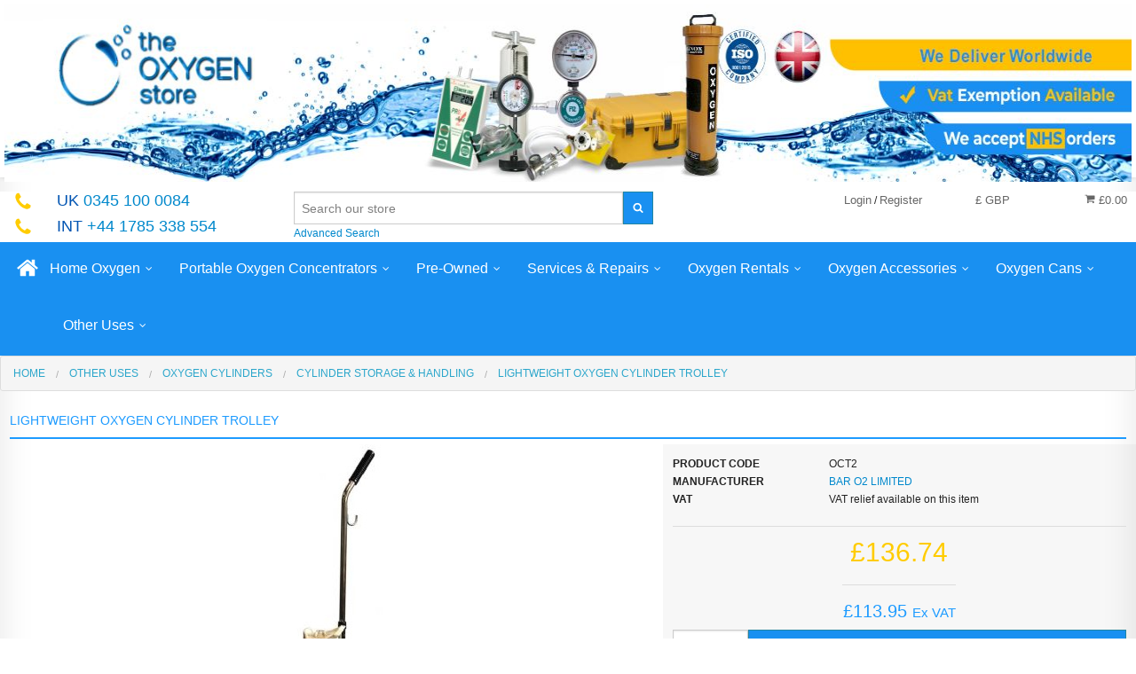

--- FILE ---
content_type: text/html; charset=UTF-8
request_url: https://www.theoxygenstore.com/oxygen-cylinder-trolley.html
body_size: 22126
content:
<!DOCTYPE html><html class="no-js" xmlns="http://www.w3.org/1999/xhtml" dir="ltr" lang="en-GB"><head><script>(function(w,d,s,l,i){w[l]=w[l]||[];w[l].push({'gtm.start':
        new Date().getTime(),event:'gtm.js'});var f=d.getElementsByTagName(s)[0],
        j=d.createElement(s),dl=l!='dataLayer'?'&l='+l:'';j.async=true;j.src=
        'https://www.googletagmanager.com/gtm.js?id='+i+dl;f.parentNode.insertBefore(j,f);
        })(window,document,'script','dataLayer','GTM-5973C8N');</script><title>Portable Oxygen Cylinder Trolley for NHS & Private Hospitals | The Oxygen Store</title><meta charset="utf-8"><meta name="viewport" content="width=device-width, initial-scale=1.0"><meta name="description" content="Discover our lightweight, height-adjustable oxygen cylinder trolley—ideal for NHS hospitals, private healthcare facilities, and care homes. Easy stair access, secure transport, and compatibility with CD, DD &amp; Freedom 400 cylinders."><meta name="keywords" content=""><meta name="robots" content="index, follow"><meta name="generator" content="cubecart"><meta property="og:image" content="https://www.theoxygenstore.com/images/cache/lightweight-portable-oxygen-trolley-1668-p_ekm_362x433_ekm_.190.jpg"><meta property="og:url" content="https://www.theoxygenstore.com/oxygen-cylinder-trolley.html"><link rel="alternate" hreflang="x-default" href="https://www.theoxygenstore.com/index.php?set_language=en-GB"/><link rel="alternate" href="https://www.theoxygenstore.com/oxygen-cylinder-trolley.html?set_language=de-DE" hreflang="de-DE"><link rel="alternate" href="https://www.theoxygenstore.com/oxygen-cylinder-trolley.html?set_language=dk-DK" hreflang="dk-DK"><link rel="alternate" href="https://www.theoxygenstore.com/oxygen-cylinder-trolley.html?set_language=en-GB" hreflang="en-GB"><link rel="alternate" href="https://www.theoxygenstore.com/oxygen-cylinder-trolley.html?set_language=en-US" hreflang="en-US"><link rel="alternate" href="https://www.theoxygenstore.com/oxygen-cylinder-trolley.html?set_language=es-ES" hreflang="es-ES"><link rel="alternate" href="https://www.theoxygenstore.com/oxygen-cylinder-trolley.html?set_language=fr-FR" hreflang="fr-FR"><link rel="alternate" href="https://www.theoxygenstore.com/oxygen-cylinder-trolley.html?set_language=he-IL" hreflang="he-IL"><link rel="alternate" href="https://www.theoxygenstore.com/oxygen-cylinder-trolley.html?set_language=nl-NL" hreflang="nl-NL"><link rel="alternate" href="https://www.theoxygenstore.com/oxygen-cylinder-trolley.html?set_language=tr-TR" hreflang="tr-TR"><link href="https://www.theoxygenstore.com/oxygen-cylinder-trolley.html" rel="canonical"><link href="/favicon.ico" rel="shortcut icon" type="image/x-icon"><link href="//fonts.googleapis.com/css?family=Open+Sans:400,700" rel="stylesheet" type='text/css'><link type="text/css" rel="stylesheet" href="/cache/ee6b1.css.TheOxygenStore_20221019173536.css"/><script type="text/javascript" src="/cache/ee6b1.js_head.TheOxygenStore_20221019173602.js" charset="utf-8"></script><script>
		var _cc_c2a_config = {
			access_token: '1db08-2ba26-88ae5-0292b',
			mode: '2',
			ambient: 'dark',
			accent: '',
			hideFields: '1',
			showLogo: '1'
		}
	</script><script src="https://cc-cdn.com/generic/scripts/v1/cc_c2a.min.js"></script><script src="https://www.theoxygenstore.com/modules/plugins/CraftyClicksGlobal/js/cc_c2a_cubecart.js"></script><script src="https://cc.cdn.civiccomputing.com/9/cookieControl-9.x.min.js"></script><script>
    var config = {
        "apiKey": "6cdaf742619d305f1d346bc1bebc8be18efb7cfc",
        "product": "PRO",
        statement : {
            description: 'For more detailed information, please check our',
            name: 'Cookie and Privacy Statement',
            url: 'https://theoxygenstore.com/privacy-policy.html',
            updated: '30/03/2023'
        },
        "optionalCookies": [{
            "name": "analytics",
            "label": "Analytical Cookies",
            "description": "Analytical cookies help us to improve our website by collecting and reporting information on a visitor's usage of the website.",
            "cookies": ["_ga","_gid", "_ga_8F4MWNQ2T5", "id", "_ga", "_gat_yext","SEARCH_SAMESITE","ai_user", "MUID","MR","ANONCHK", "SM","DSID","CLID","_clsk","_clck","_uetvid","AEC"],
            "onAccept": "function () {}",
            "onRevoke": "function () {}"
        }, {
            "name": "marketing",
            "label": "Marketing Cookies",
            "description": "We use marketing cookies to help us improve the relevancy of advertising campaigns you receive.",
            "cookies": ["APISID","HSID","NID", "SAPISID","SID","SIDCC","SOCS","SSID", "MSPTC"],
            "onAccept": "function () {}",
            "onRevoke": "function () {}"
        }],
        "text": {
            "title": "This site uses cookies to store information on your computer. Some are essential for the website.",
            "intro": "We need your consent for us and our trusted partners to store and access cookies, unique identifiers, personal data and information about your browsing behaviour on your device. Doing this enables us to improve the service that we provide and also provide more relevant content and advertising to you"
        },
        "necessaryCookies": ["CONSENT", "CookieControl","_uetsud", "TawkConnectionTime", "twk_idm_key", "twk_uuid*", "CCS*"],
        "consentCookieExpiry": 365,
        logConsent: true
    };

    CookieControl.load( config );
</script><script type="module" src="https://cdn.what3words.com/javascript-components@4-latest/dist/what3words/what3words.esm.js"></script><script nomodule src="https://cdn.what3words.com/javascript-components@4-latest/dist/what3words/what3words.js?key=PGYY525Y7367"></script><script>
		/*  !function(f,b,e,v,n,t,s){if(f.fbq)return;n=f.fbq=function(){n.callMethod?
			  n.callMethod.apply(n,arguments):n.queue.push(arguments)};if(!f._fbq)f._fbq=n;
			  n.push=n;n.loaded=!0;n.version='2.0';n.queue=[];t=b.createElement(e);t.async=!0;
			  t.src=v;s=b.getElementsByTagName(e)[0];s.parentNode.insertBefore(t,s)}(window,
			  document,'script','//connect.facebook.net/en_US/fbevents.js');

		  fbq('init', '846519812136697');
		  fbq('track', "PageView");
          */
         </script><meta name="alexaVerifyID" content="_1J2RavjUdFXmkMmU2iw_Pp39z8"/><meta property="og:image" content="https://www.theoxygenstore.com/images/cache/lightweight-portable-oxygen-trolley-1668-p_ekm_362x433_ekm_.190.jpg"><meta property="og:url" content="https://www.theoxygenstore.com/oxygen-cylinder-trolley.html"><script type="text/javascript">
	_atrk_opts = { atrk_acct:"Nw0pg1awAe00ap", domain:"theoxygenstore.com",dynamic: true};
	(function() { var as = document.createElement('script'); as.type = 'text/javascript'; as.async = true; as.src = "https://d31qbv1cthcecs.cloudfront.net/atrk.js"; var s = document.getElementsByTagName('script')[0];s.parentNode.insertBefore(as, s); })();
	</script><noscript><img src="https://d5nxst8fruw4z.cloudfront.net/atrk.gif?account=Nw0pg1awAe00ap" style="display:none" height="1" width="1" alt=""/></noscript><script type="text/javascript">
          var Tawk_API=Tawk_API||{}, Tawk_LoadStart=new Date();
          (function(){
              var s1=document.createElement("script"),s0=document.getElementsByTagName("script")[0];
              s1.async=true;
              s1.src='https://embed.tawk.to/5aa677dbd7591465c7087b32/default';
              s1.charset='UTF-8';
              s1.setAttribute('crossorigin','*');
              s0.parentNode.insertBefore(s1,s0);
          })();
     </script><script type="text/javascript">
            var Tawk_API = Tawk_API || {};
            Tawk_API.onChatStarted = function(){
                gtag('event', 'conversion', {'send_to': 'AW-1070816498/ZWbFCM-Im4ADEPK5zf4D'});
            };
       </script><script type="text/javascript" src="//cdn.callrail.com/companies/427926172/b65edf0985a4abc2b27f/12/swap.js"></script><script async src="https://www.googletagmanager.com/gtag/js?id=UA-87602949-1"></script><script>
            window.dataLayer = window.dataLayer || [];
            function gtag(){dataLayer.push(arguments);}
            gtag('js', new Date());

            gtag('config', 'UA-87602949-1');

            

                


       </script><script type="text/javascript">
            var _cgk = 'Uf1wHC4AB5F2kYr';
            (function () {
                var _cg = document.createElement('script'); _cg.type = 'text/javascript'; _cg.async = true;
                _cg.src = 'https://v2.clickguardian.app/track.js';
                var s = document.getElementsByTagName('script')[0]; s.parentNode.insertBefore(_cg, s);
            })();
       </script><script>(function(w,d,t,r,u){var f,n,i;w[u]=w[u]||[],f=function(){var o={ti:"5189210"};o.q=w[u],w[u]=new UET(o),w[u].push("pageLoad")},n=d.createElement(t),n.src=r,n.async=1,n.onload=n.onreadystatechange=function(){var s=this.readyState;s&&s!=="loaded"&&s!=="complete"||(f(),n.onload=n.onreadystatechange=null)},i=d.getElementsByTagName(t)[0],i.parentNode.insertBefore(n,i)})(window,document,"script","//bat.bing.com/bat.js","uetq");</script><script src="https://eu1-config.doofinder.com/2.x/6e46ac8b-795d-4382-9089-f1276da97b16.js" async></script></head><body><noscript><iframe src="https://www.googletagmanager.com/ns.html?id=GTM-5973C8N" height="0" width="0" style="display:none;visibility:hidden"></iframe></noscript><svg display="none" version="1.1" xmlns="http://www.w3.org/2000/svg"><defs><symbol id="icon-angle-double-left" viewBox="0 0 1792 1792"><path d="M1011 1376q0 13-10 23l-50 50q-10 10-23 10t-23-10l-466-466q-10-10-10-23t10-23l466-466q10-10 23-10t23 10l50 50q10 10 10 23t-10 23l-393 393 393 393q10 10 10 23zm384 0q0 13-10 23l-50 50q-10 10-23 10t-23-10l-466-466q-10-10-10-23t10-23l466-466q10-10 23-10t23 10l50 50q10 10 10 23t-10 23l-393 393 393 393q10 10 10 23z"></path></symbol><symbol id="icon-angle-double-right" viewBox="0 0 1792 1792"><path d="M979 960q0 13-10 23l-466 466q-10 10-23 10t-23-10l-50-50q-10-10-10-23t10-23l393-393-393-393q-10-10-10-23t10-23l50-50q10-10 23-10t23 10l466 466q10 10 10 23zm384 0q0 13-10 23l-466 466q-10 10-23 10t-23-10l-50-50q-10-10-10-23t10-23l393-393-393-393q-10-10-10-23t10-23l50-50q10-10 23-10t23 10l466 466q10 10 10 23z"></path></symbol><symbol id="icon-angle-down" viewBox="0 0 1792 1792"><path d="M1395 736q0 13-10 23l-466 466q-10 10-23 10t-23-10l-466-466q-10-10-10-23t10-23l50-50q10-10 23-10t23 10l393 393 393-393q10-10 23-10t23 10l50 50q10 10 10 23z"></path></symbol><symbol id="icon-angle-up" viewBox="0 0 1792 1792"><path d="M1395 1184q0 13-10 23l-50 50q-10 10-23 10t-23-10l-393-393-393 393q-10 10-23 10t-23-10l-50-50q-10-10-10-23t10-23l466-466q10-10 23-10t23 10l466 466q10 10 10 23z"></path></symbol><symbol id="icon-bars" viewBox="0 0 1792 1792"><path d="M1664 1344v128q0 26-19 45t-45 19h-1408q-26 0-45-19t-19-45v-128q0-26 19-45t45-19h1408q26 0 45 19t19 45zm0-512v128q0 26-19 45t-45 19h-1408q-26 0-45-19t-19-45v-128q0-26 19-45t45-19h1408q26 0 45 19t19 45zm0-512v128q0 26-19 45t-45 19h-1408q-26 0-45-19t-19-45v-128q0-26 19-45t45-19h1408q26 0 45 19t19 45z"></path></symbol><symbol id="icon-basket" viewBox="0 0 1792 1792"><path d="M704 1536q0 52-38 90t-90 38-90-38-38-90 38-90 90-38 90 38 38 90zm896 0q0 52-38 90t-90 38-90-38-38-90 38-90 90-38 90 38 38 90zm128-1088v512q0 24-16.5 42.5t-40.5 21.5l-1044 122q13 60 13 70 0 16-24 64h920q26 0 45 19t19 45-19 45-45 19h-1024q-26 0-45-19t-19-45q0-11 8-31.5t16-36 21.5-40 15.5-29.5l-177-823h-204q-26 0-45-19t-19-45 19-45 45-19h256q16 0 28.5 6.5t19.5 15.5 13 24.5 8 26 5.5 29.5 4.5 26h1201q26 0 45 19t19 45z"></path></symbol><symbol id="icon-book" viewBox="0 0 1792 1792"><path d="M1703 478q40 57 18 129l-275 906q-19 64-76.5 107.5t-122.5 43.5h-923q-77 0-148.5-53.5t-99.5-131.5q-24-67-2-127 0-4 3-27t4-37q1-8-3-21.5t-3-19.5q2-11 8-21t16.5-23.5 16.5-23.5q23-38 45-91.5t30-91.5q3-10 .5-30t-.5-28q3-11 17-28t17-23q21-36 42-92t25-90q1-9-2.5-32t.5-28q4-13 22-30.5t22-22.5q19-26 42.5-84.5t27.5-96.5q1-8-3-25.5t-2-26.5q2-8 9-18t18-23 17-21q8-12 16.5-30.5t15-35 16-36 19.5-32 26.5-23.5 36-11.5 47.5 5.5l-1 3q38-9 51-9h761q74 0 114 56t18 130l-274 906q-36 119-71.5 153.5t-128.5 34.5h-869q-27 0-38 15-11 16-1 43 24 70 144 70h923q29 0 56-15.5t35-41.5l300-987q7-22 5-57 38 15 59 43zm-1064 2q-4 13 2 22.5t20 9.5h608q13 0 25.5-9.5t16.5-22.5l21-64q4-13-2-22.5t-20-9.5h-608q-13 0-25.5 9.5t-16.5 22.5zm-83 256q-4 13 2 22.5t20 9.5h608q13 0 25.5-9.5t16.5-22.5l21-64q4-13-2-22.5t-20-9.5h-608q-13 0-25.5 9.5t-16.5 22.5z"></path></symbol><symbol id="icon-caret-down" viewBox="0 0 1792 1792"><path d="M1408 704q0 26-19 45l-448 448q-19 19-45 19t-45-19l-448-448q-19-19-19-45t19-45 45-19h896q26 0 45 19t19 45z"></path></symbol><symbol id="icon-check" viewBox="0 0 1792 1792"><path d="M1671 566q0 40-28 68l-724 724-136 136q-28 28-68 28t-68-28l-136-136-362-362q-28-28-28-68t28-68l136-136q28-28 68-28t68 28l294 295 656-657q28-28 68-28t68 28l136 136q28 28 28 68z"></path></symbol><symbol id="icon-chevron-right" viewBox="0 0 1792 1792"><path d="M1363 877l-742 742q-19 19-45 19t-45-19l-166-166q-19-19-19-45t19-45l531-531-531-531q-19-19-19-45t19-45l166-166q19-19 45-19t45 19l742 742q19 19 19 45t-19 45z"></path></symbol><symbol id="icon-download" viewBox="0 0 1792 1792"><path d="M1344 1344q0-26-19-45t-45-19-45 19-19 45 19 45 45 19 45-19 19-45zm256 0q0-26-19-45t-45-19-45 19-19 45 19 45 45 19 45-19 19-45zm128-224v320q0 40-28 68t-68 28h-1472q-40 0-68-28t-28-68v-320q0-40 28-68t68-28h465l135 136q58 56 136 56t136-56l136-136h464q40 0 68 28t28 68zm-325-569q17 41-14 70l-448 448q-18 19-45 19t-45-19l-448-448q-31-29-14-70 17-39 59-39h256v-448q0-26 19-45t45-19h256q26 0 45 19t19 45v448h256q42 0 59 39z"></path></symbol><symbol id="icon-envelope" viewBox="0 0 1792 1792"><path d="M1792 710v794q0 66-47 113t-113 47h-1472q-66 0-113-47t-47-113v-794q44 49 101 87 362 246 497 345 57 42 92.5 65.5t94.5 48 110 24.5h2q51 0 110-24.5t94.5-48 92.5-65.5q170-123 498-345 57-39 100-87zm0-294q0 79-49 151t-122 123q-376 261-468 325-10 7-42.5 30.5t-54 38-52 32.5-57.5 27-50 9h-2q-23 0-50-9t-57.5-27-52-32.5-54-38-42.5-30.5q-91-64-262-182.5t-205-142.5q-62-42-117-115.5t-55-136.5q0-78 41.5-130t118.5-52h1472q65 0 112.5 47t47.5 113z"></path></symbol><symbol id="icon-home" viewBox="0 0 1792 1792"><path d="M1472 992v480q0 26-19 45t-45 19h-384v-384h-256v384h-384q-26 0-45-19t-19-45v-480q0-1 .5-3t.5-3l575-474 575 474q1 2 1 6zm223-69l-62 74q-8 9-21 11h-3q-13 0-21-7l-692-577-692 577q-12 8-24 7-13-2-21-11l-62-74q-8-10-7-23.5t11-21.5l719-599q32-26 76-26t76 26l244 204v-195q0-14 9-23t23-9h192q14 0 23 9t9 23v408l219 182q10 8 11 21.5t-7 23.5z"></path></symbol><symbol id="icon-info-circle" viewBox="0 0 1792 1792"><path d="M1152 1376v-160q0-14-9-23t-23-9h-96v-512q0-14-9-23t-23-9h-320q-14 0-23 9t-9 23v160q0 14 9 23t23 9h96v320h-96q-14 0-23 9t-9 23v160q0 14 9 23t23 9h448q14 0 23-9t9-23zm-128-896v-160q0-14-9-23t-23-9h-192q-14 0-23 9t-9 23v160q0 14 9 23t23 9h192q14 0 23-9t9-23zm640 416q0 209-103 385.5t-279.5 279.5-385.5 103-385.5-103-279.5-279.5-103-385.5 103-385.5 279.5-279.5 385.5-103 385.5 103 279.5 279.5 103 385.5z"></path></symbol><symbol id="icon-lock" viewBox="0 0 1792 1792"><path d="M640 768h512v-192q0-106-75-181t-181-75-181 75-75 181v192zm832 96v576q0 40-28 68t-68 28h-960q-40 0-68-28t-28-68v-576q0-40 28-68t68-28h32v-192q0-184 132-316t316-132 316 132 132 316v192h32q40 0 68 28t28 68z"></path></symbol><symbol id="icon-minus-circle" viewBox="0 0 1792 1792"><path d="M1344 960v-128q0-26-19-45t-45-19h-768q-26 0-45 19t-19 45v128q0 26 19 45t45 19h768q26 0 45-19t19-45zm320-64q0 209-103 385.5t-279.5 279.5-385.5 103-385.5-103-279.5-279.5-103-385.5 103-385.5 279.5-279.5 385.5-103 385.5 103 279.5 279.5 103 385.5z"></path></symbol><symbol id="icon-mobile" viewBox="0 0 1792 1792"><path d="M976 1408q0-33-23.5-56.5t-56.5-23.5-56.5 23.5-23.5 56.5 23.5 56.5 56.5 23.5 56.5-23.5 23.5-56.5zm208-160v-704q0-13-9.5-22.5t-22.5-9.5h-512q-13 0-22.5 9.5t-9.5 22.5v704q0 13 9.5 22.5t22.5 9.5h512q13 0 22.5-9.5t9.5-22.5zm-192-848q0-16-16-16h-160q-16 0-16 16t16 16h160q16 0 16-16zm288-16v1024q0 52-38 90t-90 38h-512q-52 0-90-38t-38-90v-1024q0-52 38-90t90-38h512q52 0 90 38t38 90z"></path></symbol><symbol id="icon-picture-o" viewBox="0 0 1792 1792"><path d="M576 576q0 80-56 136t-136 56-136-56-56-136 56-136 136-56 136 56 56 136zm1024 384v448h-1408v-192l320-320 160 160 512-512zm96-704h-1600q-13 0-22.5 9.5t-9.5 22.5v1216q0 13 9.5 22.5t22.5 9.5h1600q13 0 22.5-9.5t9.5-22.5v-1216q0-13-9.5-22.5t-22.5-9.5zm160 32v1216q0 66-47 113t-113 47h-1600q-66 0-113-47t-47-113v-1216q0-66 47-113t113-47h1600q66 0 113 47t47 113z"></path></symbol><symbol id="icon-phone" viewBox="0 0 1792 1792"><path d="M1600 1240q0 27-10 70.5t-21 68.5q-21 50-122 106-94 51-186 51-27 0-52.5-3.5t-57.5-12.5-47.5-14.5-55.5-20.5-49-18q-98-35-175-83-128-79-264.5-215.5t-215.5-264.5q-48-77-83-175-3-9-18-49t-20.5-55.5-14.5-47.5-12.5-57.5-3.5-52.5q0-92 51-186 56-101 106-122 25-11 68.5-21t70.5-10q14 0 21 3 18 6 53 76 11 19 30 54t35 63.5 31 53.5q3 4 17.5 25t21.5 35.5 7 28.5q0 20-28.5 50t-62 55-62 53-28.5 46q0 9 5 22.5t8.5 20.5 14 24 11.5 19q76 137 174 235t235 174q2 1 19 11.5t24 14 20.5 8.5 22.5 5q18 0 46-28.5t53-62 55-62 50-28.5q14 0 28.5 7t35.5 21.5 25 17.5q25 15 53.5 31t63.5 35 54 30q70 35 76 53 3 7 3 21z"></path></symbol><symbol id="icon-plus" viewBox="0 0 1792 1792"><path d="M1600 736v192q0 40-28 68t-68 28h-416v416q0 40-28 68t-68 28h-192q-40 0-68-28t-28-68v-416h-416q-40 0-68-28t-28-68v-192q0-40 28-68t68-28h416v-416q0-40 28-68t68-28h192q40 0 68 28t28 68v416h416q40 0 68 28t28 68z"></path></symbol><symbol id="icon-plus-circle" viewBox="0 0 1792 1792"><path d="M1344 960v-128q0-26-19-45t-45-19h-256v-256q0-26-19-45t-45-19h-128q-26 0-45 19t-19 45v256h-256q-26 0-45 19t-19 45v128q0 26 19 45t45 19h256v256q0 26 19 45t45 19h128q26 0 45-19t19-45v-256h256q26 0 45-19t19-45zm320-64q0 209-103 385.5t-279.5 279.5-385.5 103-385.5-103-279.5-279.5-103-385.5 103-385.5 279.5-279.5 385.5-103 385.5 103 279.5 279.5 103 385.5z"></path></symbol><symbol id="icon-print" viewBox="0 0 1792 1792"><path d="M448 1536h896v-256h-896v256zm0-640h896v-384h-160q-40 0-68-28t-28-68v-160h-640v640zm1152 64q0-26-19-45t-45-19-45 19-19 45 19 45 45 19 45-19 19-45zm128 0v416q0 13-9.5 22.5t-22.5 9.5h-224v160q0 40-28 68t-68 28h-960q-40 0-68-28t-28-68v-160h-224q-13 0-22.5-9.5t-9.5-22.5v-416q0-79 56.5-135.5t135.5-56.5h64v-544q0-40 28-68t68-28h672q40 0 88 20t76 48l152 152q28 28 48 76t20 88v256h64q79 0 135.5 56.5t56.5 135.5z"></path></symbol><symbol id="icon-refresh" viewBox="0 0 1792 1792"><path d="M1639 1056q0 5-1 7-64 268-268 434.5t-478 166.5q-146 0-282.5-55t-243.5-157l-129 129q-19 19-45 19t-45-19-19-45v-448q0-26 19-45t45-19h448q26 0 45 19t19 45-19 45l-137 137q71 66 161 102t187 36q134 0 250-65t186-179q11-17 53-117 8-23 30-23h192q13 0 22.5 9.5t9.5 22.5zm25-800v448q0 26-19 45t-45 19h-448q-26 0-45-19t-19-45 19-45l138-138q-148-137-349-137-134 0-250 65t-186 179q-11 17-53 117-8 23-30 23h-199q-13 0-22.5-9.5t-9.5-22.5v-7q65-268 270-434.5t480-166.5q146 0 284 55.5t245 156.5l130-129q19-19 45-19t45 19 19 45z"></path></symbol><symbol id="icon-reply" viewBox="0 0 1792 1792"><path d="M1792 1120q0 166-127 451-3 7-10.5 24t-13.5 30-13 22q-12 17-28 17-15 0-23.5-10t-8.5-25q0-9 2.5-26.5t2.5-23.5q5-68 5-123 0-101-17.5-181t-48.5-138.5-80-101-105.5-69.5-133-42.5-154-21.5-175.5-6h-224v256q0 26-19 45t-45 19-45-19l-512-512q-19-19-19-45t19-45l512-512q19-19 45-19t45 19 19 45v256h224q713 0 875 403 53 134 53 333z"></path></symbol><symbol id="icon-search" viewBox="0 0 1792 1792"><path d="M1216 832q0-185-131.5-316.5t-316.5-131.5-316.5 131.5-131.5 316.5 131.5 316.5 316.5 131.5 316.5-131.5 131.5-316.5zm512 832q0 52-38 90t-90 38q-54 0-90-38l-343-342q-179 124-399 124-143 0-273.5-55.5t-225-150-150-225-55.5-273.5 55.5-273.5 150-225 225-150 273.5-55.5 273.5 55.5 225 150 150 225 55.5 273.5q0 220-124 399l343 343q37 37 37 90z"></path></symbol><symbol id="icon-sign-in" viewBox="0 0 1792 1792"><path d="M1312 896q0 26-19 45l-544 544q-19 19-45 19t-45-19-19-45v-288h-448q-26 0-45-19t-19-45v-384q0-26 19-45t45-19h448v-288q0-26 19-45t45-19 45 19l544 544q19 19 19 45zm352-352v704q0 119-84.5 203.5t-203.5 84.5h-320q-13 0-22.5-9.5t-9.5-22.5q0-4-1-20t-.5-26.5 3-23.5 10-19.5 20.5-6.5h320q66 0 113-47t47-113v-704q0-66-47-113t-113-47h-312l-11.5-1-11.5-3-8-5.5-7-9-2-13.5q0-4-1-20t-.5-26.5 3-23.5 10-19.5 20.5-6.5h320q119 0 203.5 84.5t84.5 203.5z"></path></symbol><symbol id="icon-sign-out" viewBox="0 0 1792 1792"><path d="M704 1440q0 4 1 20t.5 26.5-3 23.5-10 19.5-20.5 6.5h-320q-119 0-203.5-84.5t-84.5-203.5v-704q0-119 84.5-203.5t203.5-84.5h320q13 0 22.5 9.5t9.5 22.5q0 4 1 20t.5 26.5-3 23.5-10 19.5-20.5 6.5h-320q-66 0-113 47t-47 113v704q0 66 47 113t113 47h312l11.5 1 11.5 3 8 5.5 7 9 2 13.5zm928-544q0 26-19 45l-544 544q-19 19-45 19t-45-19-19-45v-288h-448q-26 0-45-19t-19-45v-384q0-26 19-45t45-19h448v-288q0-26 19-45t45-19 45 19l544 544q19 19 19 45z"></path></symbol><symbol id="icon-spinner" viewBox="0 0 44 44" stroke="#d8d8d8"><g fill="none" fill-rule="evenodd" stroke-width="2"><circle cx="22" cy="22" r="1"><animate attributeName="r" begin="0s" dur="1.8s" values="1; 20" calcMode="spline" keyTimes="0; 1" keySplines="0.165, 0.84, 0.44, 1" repeatCount="indefinite"/><animate attributeName="stroke-opacity" begin="0s" dur="1.8s" values="1; 0" calcMode="spline" keyTimes="0; 1" keySplines="0.3, 0.61, 0.355, 1" repeatCount="indefinite"/></circle><circle cx="22" cy="22" r="1"><animate attributeName="r" begin="-0.9s" dur="1.8s" values="1; 20" calcMode="spline" keyTimes="0; 1" keySplines="0.165, 0.84, 0.44, 1" repeatCount="indefinite"/><animate attributeName="stroke-opacity" begin="-0.9s" dur="1.8s" values="1; 0" calcMode="spline" keyTimes="0; 1" keySplines="0.3, 0.61, 0.355, 1" repeatCount="indefinite"/></circle></g></symbol><symbol id="icon-th-large" viewBox="0 0 1792 1792"><path d="M832 1024v384q0 52-38 90t-90 38h-512q-52 0-90-38t-38-90v-384q0-52 38-90t90-38h512q52 0 90 38t38 90zm0-768v384q0 52-38 90t-90 38h-512q-52 0-90-38t-38-90v-384q0-52 38-90t90-38h512q52 0 90 38t38 90zm896 768v384q0 52-38 90t-90 38h-512q-52 0-90-38t-38-90v-384q0-52 38-90t90-38h512q52 0 90 38t38 90zm0-768v384q0 52-38 90t-90 38h-512q-52 0-90-38t-38-90v-384q0-52 38-90t90-38h512q52 0 90 38t38 90z"></path></symbol><symbol id="icon-th-list" viewBox="0 0 1792 1792"><path d="M512 1248v192q0 40-28 68t-68 28h-320q-40 0-68-28t-28-68v-192q0-40 28-68t68-28h320q40 0 68 28t28 68zm0-512v192q0 40-28 68t-68 28h-320q-40 0-68-28t-28-68v-192q0-40 28-68t68-28h320q40 0 68 28t28 68zm1280 512v192q0 40-28 68t-68 28h-960q-40 0-68-28t-28-68v-192q0-40 28-68t68-28h960q40 0 68 28t28 68zm-1280-1024v192q0 40-28 68t-68 28h-320q-40 0-68-28t-28-68v-192q0-40 28-68t68-28h320q40 0 68 28t28 68zm1280 512v192q0 40-28 68t-68 28h-960q-40 0-68-28t-28-68v-192q0-40 28-68t68-28h960q40 0 68 28t28 68zm0-512v192q0 40-28 68t-68 28h-960q-40 0-68-28t-28-68v-192q0-40 28-68t68-28h960q40 0 68 28t28 68z"></path></symbol><symbol id="icon-times" viewBox="0 0 1792 1792"><path d="M1490 1322q0 40-28 68l-136 136q-28 28-68 28t-68-28l-294-294-294 294q-28 28-68 28t-68-28l-136-136q-28-28-28-68t28-68l294-294-294-294q-28-28-28-68t28-68l136-136q28-28 68-28t68 28l294 294 294-294q28-28 68-28t68 28l136 136q28 28 28 68t-28 68l-294 294 294 294q28 28 28 68z"></path></symbol><symbol id="icon-trash-o" viewBox="0 0 1792 1792"><path d="M704 736v576q0 14-9 23t-23 9h-64q-14 0-23-9t-9-23v-576q0-14 9-23t23-9h64q14 0 23 9t9 23zm256 0v576q0 14-9 23t-23 9h-64q-14 0-23-9t-9-23v-576q0-14 9-23t23-9h64q14 0 23 9t9 23zm256 0v576q0 14-9 23t-23 9h-64q-14 0-23-9t-9-23v-576q0-14 9-23t23-9h64q14 0 23 9t9 23zm128 724v-948h-896v948q0 22 7 40.5t14.5 27 10.5 8.5h832q3 0 10.5-8.5t14.5-27 7-40.5zm-672-1076h448l-48-117q-7-9-17-11h-317q-10 2-17 11zm928 32v64q0 14-9 23t-23 9h-96v948q0 83-47 143.5t-113 60.5h-832q-66 0-113-58.5t-47-141.5v-952h-96q-14 0-23-9t-9-23v-64q0-14 9-23t23-9h309l70-167q15-37 54-63t79-26h320q40 0 79 26t54 63l70 167h309q14 0 23 9t9 23z"></path></symbol><symbol id="icon-truck" viewBox="0 0 1792 1792"><path d="M640 1408q0-52-38-90t-90-38-90 38-38 90 38 90 90 38 90-38 38-90zm-384-512h384v-256h-158q-13 0-22 9l-195 195q-9 9-9 22v30zm1280 512q0-52-38-90t-90-38-90 38-38 90 38 90 90 38 90-38 38-90zm256-1088v1024q0 15-4 26.5t-13.5 18.5-16.5 11.5-23.5 6-22.5 2-25.5 0-22.5-.5q0 106-75 181t-181 75-181-75-75-181h-384q0 106-75 181t-181 75-181-75-75-181h-64q-3 0-22.5.5t-25.5 0-22.5-2-23.5-6-16.5-11.5-13.5-18.5-4-26.5q0-26 19-45t45-19v-320q0-8-.5-35t0-38 2.5-34.5 6.5-37 14-30.5 22.5-30l198-198q19-19 50.5-32t58.5-13h160v-192q0-26 19-45t45-19h1024q26 0 45 19t19 45z"></path></symbol><symbol id="icon-user" viewBox="0 0 1792 1792"><path d="M1600 1405q0 120-73 189.5t-194 69.5h-874q-121 0-194-69.5t-73-189.5q0-53 3.5-103.5t14-109 26.5-108.5 43-97.5 62-81 85.5-53.5 111.5-20q9 0 42 21.5t74.5 48 108 48 133.5 21.5 133.5-21.5 108-48 74.5-48 42-21.5q61 0 111.5 20t85.5 53.5 62 81 43 97.5 26.5 108.5 14 109 3.5 103.5zm-320-893q0 159-112.5 271.5t-271.5 112.5-271.5-112.5-112.5-271.5 112.5-271.5 271.5-112.5 271.5 112.5 112.5 271.5z"></path></symbol><symbol id="icon-volume-up" viewBox="0 0 1792 1792"><path d="M832 352v1088q0 26-19 45t-45 19-45-19l-333-333h-262q-26 0-45-19t-19-45v-384q0-26 19-45t45-19h262l333-333q19-19 45-19t45 19 19 45zm384 544q0 76-42.5 141.5t-112.5 93.5q-10 5-25 5-26 0-45-18.5t-19-45.5q0-21 12-35.5t29-25 34-23 29-35.5 12-57-12-57-29-35.5-34-23-29-25-12-35.5q0-27 19-45.5t45-18.5q15 0 25 5 70 27 112.5 93t42.5 142zm256 0q0 153-85 282.5t-225 188.5q-13 5-25 5-27 0-46-19t-19-45q0-39 39-59 56-29 76-44 74-54 115.5-135.5t41.5-173.5-41.5-173.5-115.5-135.5q-20-15-76-44-39-20-39-59 0-26 19-45t45-19q13 0 26 5 140 59 225 188.5t85 282.5zm256 0q0 230-127 422.5t-338 283.5q-13 5-26 5-26 0-45-19t-19-45q0-36 39-59 7-4 22.5-10.5t22.5-10.5q46-25 82-51 123-91 192-227t69-289-69-289-192-227q-36-26-82-51-7-4-22.5-10.5t-22.5-10.5q-39-23-39-59 0-26 19-45t45-19q13 0 26 5 211 91 338 283.5t127 422.5z"></path></symbol><symbol id="icon-facebook-square" viewBox="0 0 1792 1792"><path d="M1376 128q119 0 203.5 84.5t84.5 203.5v960q0 119-84.5 203.5t-203.5 84.5h-188v-595h199l30-232h-229v-148q0-56 23.5-84t91.5-28l122-1v-207q-63-9-178-9-136 0-217.5 80t-81.5 226v171h-200v232h200v595h-532q-119 0-203.5-84.5t-84.5-203.5v-960q0-119 84.5-203.5t203.5-84.5h960z"></path></symbol><symbol id="icon-flickr" viewBox="0 0 1792 1792"><path d="M1376 128q119 0 203.5 84.5t84.5 203.5v960q0 119-84.5 203.5t-203.5 84.5h-960q-119 0-203.5-84.5t-84.5-203.5v-960q0-119 84.5-203.5t203.5-84.5h960zm-550 768q0-88-62-150t-150-62-150 62-62 150 62 150 150 62 150-62 62-150zm564 0q0-88-62-150t-150-62-150 62-62 150 62 150 150 62 150-62 62-150z"></path></symbol><symbol id="icon-google-plus-square" viewBox="0 0 1792 1792"><path d="M1045 905q0-26-6-64h-362v132h217q-3 24-16.5 50t-37.5 53-66.5 44.5-96.5 17.5q-99 0-169-71t-70-171 70-171 169-71q92 0 153 59l104-101q-108-100-257-100-160 0-272 112.5t-112 271.5 112 271.5 272 112.5q165 0 266.5-105t101.5-270zm345 46h109v-110h-109v-110h-110v110h-110v110h110v110h110v-110zm274-535v960q0 119-84.5 203.5t-203.5 84.5h-960q-119 0-203.5-84.5t-84.5-203.5v-960q0-119 84.5-203.5t203.5-84.5h960q119 0 203.5 84.5t84.5 203.5z"></path></symbol><symbol id="icon-instagram" viewBox="0 0 1792 1792"><path d="M1490 1426v-648h-135q20 63 20 131 0 126-64 232.5t-174 168.5-240 62q-197 0-337-135.5t-140-327.5q0-68 20-131h-141v648q0 26 17.5 43.5t43.5 17.5h1069q25 0 43-17.5t18-43.5zm-284-533q0-124-90.5-211.5t-218.5-87.5q-127 0-217.5 87.5t-90.5 211.5 90.5 211.5 217.5 87.5q128 0 218.5-87.5t90.5-211.5zm284-360v-165q0-28-20-48.5t-49-20.5h-174q-29 0-49 20.5t-20 48.5v165q0 29 20 49t49 20h174q29 0 49-20t20-49zm174-208v1142q0 81-58 139t-139 58h-1142q-81 0-139-58t-58-139v-1142q0-81 58-139t139-58h1142q81 0 139 58t58 139z"></path></symbol><symbol id="icon-linkedin-square" viewBox="0 0 1792 1792"><path d="M365 1414h231v-694h-231v694zm246-908q-1-52-36-86t-93-34-94.5 34-36.5 86q0 51 35.5 85.5t92.5 34.5h1q59 0 95-34.5t36-85.5zm585 908h231v-398q0-154-73-233t-193-79q-136 0-209 117h2v-101h-231q3 66 0 694h231v-388q0-38 7-56 15-35 45-59.5t74-24.5q116 0 116 157v371zm468-998v960q0 119-84.5 203.5t-203.5 84.5h-960q-119 0-203.5-84.5t-84.5-203.5v-960q0-119 84.5-203.5t203.5-84.5h960q119 0 203.5 84.5t84.5 203.5z"></path></symbol><symbol id="icon-pinterest-square" viewBox="0 0 1792 1792"><path d="M1376 128q119 0 203.5 84.5t84.5 203.5v960q0 119-84.5 203.5t-203.5 84.5h-725q85-122 108-210 9-34 53-209 21 39 73.5 67t112.5 28q181 0 295.5-147.5t114.5-373.5q0-84-35-162.5t-96.5-139-152.5-97-197-36.5q-104 0-194.5 28.5t-153 76.5-107.5 109.5-66.5 128-21.5 132.5q0 102 39.5 180t116.5 110q13 5 23.5 0t14.5-19q10-44 15-61 6-23-11-42-50-62-50-150 0-150 103.5-256.5t270.5-106.5q149 0 232.5 81t83.5 210q0 168-67.5 286t-173.5 118q-60 0-97-43.5t-23-103.5q8-34 26.5-92.5t29.5-102 11-74.5q0-49-26.5-81.5t-75.5-32.5q-61 0-103.5 56.5t-42.5 139.5q0 72 24 121l-98 414q-24 100-7 254h-183q-119 0-203.5-84.5t-84.5-203.5v-960q0-119 84.5-203.5t203.5-84.5h960z"></path></symbol><symbol id="icon-twitter-square" viewBox="0 0 1792 1792"><path d="M1408 610q-56 25-121 34 68-40 93-117-65 38-134 51-61-66-153-66-87 0-148.5 61.5t-61.5 148.5q0 29 5 48-129-7-242-65t-192-155q-29 50-29 106 0 114 91 175-47-1-100-26v2q0 75 50 133.5t123 72.5q-29 8-51 8-13 0-39-4 21 63 74.5 104t121.5 42q-116 90-261 90-26 0-50-3 148 94 322 94 112 0 210-35.5t168-95 120.5-137 75-162 24.5-168.5q0-18-1-27 63-45 105-109zm256-194v960q0 119-84.5 203.5t-203.5 84.5h-960q-119 0-203.5-84.5t-84.5-203.5v-960q0-119 84.5-203.5t203.5-84.5h960q119 0 203.5 84.5t84.5 203.5z"></path></symbol><symbol id="icon-vimeo-square" viewBox="0 0 1792 1792"><path d="M1709 518q-10 236-332 651-333 431-562 431-142 0-240-263-44-160-132-482-72-262-157-262-18 0-127 76l-77-98q24-21 108-96.5t130-115.5q156-138 241-146 95-9 153 55.5t81 203.5q44 287 66 373 55 249 120 249 51 0 154-161 101-161 109-246 13-139-109-139-57 0-121 26 120-393 459-382 251 8 236 326z"></path></symbol><symbol id="icon-wordpress" viewBox="0 0 1792 1792"><path d="M127 896q0-163 67-313l367 1005q-196-95-315-281t-119-411zm1288-39q0 19-2.5 38.5t-10 49.5-11.5 44-17.5 59-17.5 58l-76 256-278-826q46-3 88-8 19-2 26-18.5t-2.5-31-28.5-13.5l-205 10q-75-1-202-10-12-1-20.5 5t-11.5 15-1.5 18.5 9 16.5 19.5 8l80 8 120 328-168 504-280-832q46-3 88-8 19-2 26-18.5t-2.5-31-28.5-13.5l-205 10q-7 0-23-.5t-26-.5q105-160 274.5-253.5t367.5-93.5q147 0 280.5 53t238.5 149h-10q-55 0-92 40.5t-37 95.5q0 12 2 24t4 21.5 8 23 9 21 12 22.5 12.5 21 14.5 24 14 23q63 107 63 212zm-506 106l237 647q1 6 5 11-126 44-255 44-112 0-217-32zm661-436q95 174 95 369 0 209-104 385.5t-279 278.5l235-678q59-169 59-276 0-42-6-79zm-674-527q182 0 348 71t286 191 191 286 71 348-71 348-191 286-286 191-348 71-348-71-286-191-191-286-71-348 71-348 191-286 286-191 348-71zm0 1751q173 0 331.5-68t273-182.5 182.5-273 68-331.5-68-331.5-182.5-273-273-182.5-331.5-68-331.5 68-273 182.5-182.5 273-68 331.5 68 331.5 182.5 273 273 182.5 331.5 68z"></path></symbol><symbol id="icon-youtube-square" viewBox="0 0 1792 1792"><path d="M1047 1303v-157q0-50-29-50-17 0-33 16v224q16 16 33 16 29 0 29-49zm184-122h66v-34q0-51-33-51t-33 51v34zm-571-266v70h-80v423h-74v-423h-78v-70h232zm201 126v367h-67v-40q-39 45-76 45-33 0-42-28-6-16-6-54v-290h66v270q0 24 1 26 1 15 15 15 20 0 42-31v-280h67zm252 111v146q0 52-7 73-12 42-53 42-35 0-68-41v36h-67v-493h67v161q32-40 68-40 41 0 53 42 7 21 7 74zm251 129v9q0 29-2 43-3 22-15 40-27 40-80 40-52 0-81-38-21-27-21-86v-129q0-59 20-86 29-38 80-38t78 38q21 28 21 86v76h-133v65q0 51 34 51 24 0 30-26 0-1 .5-7t.5-16.5v-21.5h68zm-451-824v156q0 51-32 51t-32-51v-156q0-52 32-52t32 52zm533 713q0-177-19-260-10-44-43-73.5t-76-34.5q-136-15-412-15-275 0-411 15-44 5-76.5 34.5t-42.5 73.5q-20 87-20 260 0 176 20 260 10 43 42.5 73t75.5 35q137 15 412 15t412-15q43-5 75.5-35t42.5-73q20-84 20-260zm-755-651l90-296h-75l-51 195-53-195h-78l24 69 23 69q35 103 46 158v201h74v-201zm289 81v-130q0-58-21-87-29-38-78-38-51 0-78 38-21 29-21 87v130q0 58 21 87 27 38 78 38 49 0 78-38 21-27 21-87zm181 120h67v-370h-67v283q-22 31-42 31-15 0-16-16-1-2-1-26v-272h-67v293q0 37 6 55 11 27 43 27 36 0 77-45v40zm503-304v960q0 119-84.5 203.5t-203.5 84.5h-960q-119 0-203.5-84.5t-84.5-203.5v-960q0-119 84.5-203.5t203.5-84.5h960q119 0 203.5 84.5t84.5 203.5z"></path></symbol></defs></svg><div class="off-canvas-wrap" data-offcanvas><div class="inner-wrap"><aside class="right-off-canvas-menu"><div class="box-basket-content"><h4 class="mini-basket-title nomarg pad-side">Your Basket</h4><div class="pad basket-detail"><p class="pad-top text-center">Your basket is empty.</p></div></div></aside><aside class="left-off-canvas-menu"><ul class="off-canvas-list"><li><label>Your Account</label></li><li><a href="https://www.theoxygenstore.com/login.html">Login / Register</a></li></ul><ul class="off-canvas-list"><li><label>Change Currency</label></li><li><a href="https://www.theoxygenstore.com/oxygen-cylinder-trolley.html?set_currency=USD">$ USD (US Dollars)</a></li><li><a href="https://www.theoxygenstore.com/oxygen-cylinder-trolley.html?set_currency=EUR">€ EUR (Euro)</a></li></ul></aside><div class="show-for-large-up" id="display_is_large"></div><div class="show-for-medium-only" id="display_is_medium"></div><div class="show-for-small-down" id="display_is_small"></div><div class="row" id="custom_content_wrapper"><div class="small-12 columns"><div class="row nopad show-for-medium-up" id="large-banner-bar"><div class="medium-12 columns collapse nopad"><ul class="bxslider"><li><img class="hide" src="https://www.theoxygenstore.com/images/source/banners/Oxygen_Airlines.jpg" title="Oxygen Airlines" alt="Oxygen Airlines"/></li><li><img class="hide" src="https://www.theoxygenstore.com/images/source/banners/Oxygen_Concentrator.jpg" title="Oxygen Concentrator" alt="Oxygen Concentrator"/></li><li><img class="hide" src="https://www.theoxygenstore.com/images/source/banners/Oxygen_For_Cruises.jpg" title="Oxygen For Cruises" alt="Oxygen For Cruises"/></li><li><img class="hide" src="https://www.theoxygenstore.com/images/source/banners/Oxygen_For_Holidays.jpg" title="Oxygen For Holidays" alt="Oxygen For Holidays"/></li><li><img class="hide" src="https://www.theoxygenstore.com/images/source/banners/Oxygen_Generator.jpg" title="Oxygen Generator" alt="Oxygen Generator"/></li><li><img class="hide" src="https://www.theoxygenstore.com/images/source/banners/Oxygen_POC.jpg" title="Oxygen POC" alt="Oxygen POC"/></li><li><img class="hide" src="https://www.theoxygenstore.com/images/source/banners/Oxygen_Portable.jpg" title="Oxygen Portable" alt="Oxygen Portable"/></li></ul></div></div><div class="row marg-top" id="top_header"><div class="small-4 columns show-for-small-down"><a href="/" class="main-logo"><img src="https://www.theoxygenstore.com/images/logos/oxygenstorelogo_x_300w.png" alt="The Oxygen Store"></a></div><div class="small-8 medium-12 columns nav-boxes"><div class="row" id="nav-actions"><div class="medium-3 large-3 columns show-for-medium-up"><div class="row"><div class="medium-3 large-2 columns text-center show-for-large-up"><a href="tel:03451000084" style="font-size:1.5em;"><svg class="icon phone_number_icon"><use xlink:href="#icon-phone"></use></svg></a></div><div class="medium-12 large-10 columns text-left" style="font-weight:bold;"><a href="tel:03451000084" style="font-size:1.5em;"><span style="color:#0054b2;font-size:1em;">UK</span> 0345 100 0084</a></div></div><div class="row"><div class="medium-3 large-2 columns text-center show-for-large-up"><a href="tel:+441785338554" style="font-size:1.5em;"><svg class="icon phone_number_icon"><use xlink:href="#icon-phone"></use></svg></a></div><div class="medium-12 large-10 columns text-left" style="font-weight:bold;"><a href="tel:+441785338554" style="font-size:1.5em;"><span style="color:#0054b2;font-size:1em;">INT</span> +44 1785 338 554</a></div></div></div><div class="medium-2 large-4 columns"><div class="row show-for-medium-up"><div class="small-12 columns"><div><form action="https://www.theoxygenstore.com/search.html" class="search_form" method="get"><div class="row collapse"><div class="small-10 large-11 columns"><input name="search[keywords]" type="text" class="nomarg" placeholder="Search our store" required><small><a href="https://www.theoxygenstore.com/search.html">Advanced Search</a></small></div><div class="small-2 large-1 columns"><button class="button postfix nomarg nopad" type="submit" value="Search"><svg class="icon"><use xlink:href="#icon-search"></use></svg></button></div></div><input type="hidden" name="_a" value="category"><input type="hidden" name="token" class="cc_session_token" value="e017885183165f7a6bd81e7af4571e76"></form><div class="hide validate_search">Please enter a search keyword</div></div></div></div></div><div class="small-12 medium-7 large-5 columns"><div class="right text-center"><div id="mini-basket"><div class="show-for-medium-up"><div class="text-right"><a href="#" id="basket-summary" class="right-off-canvas-toggle button white small"><svg class="icon icon-basket"><use xlink:href="#icon-basket"></use></svg> £0.00</a></div><div class="basket-detail-container hide" id="basket-detail"><div class="mini-basket-arrow"></div><div class="box-basket-content"><h4 class="mini-basket-title nomarg pad-side">Your Basket</h4><div class="pad basket-detail"><p class="pad-top text-center">Your basket is empty.</p></div></div></div></div><div class="show-for-small-only"><div class="show-for-small-only"><a class="right-off-canvas-toggle button blue tiny" href="#"><svg class="icon icon-basket icon-x2"><use xlink:href="#icon-basket"></use></svg></a></div></div><div class="hide panel radius small-basket-detail-container js_fadeOut" id="small-basket-detail"><svg class="icon"><use xlink:href="#icon-check"></use></svg> Added to Basket</div><div class="session_token hide">e017885183165f7a6bd81e7af4571e76</div></div></div><div class="right text-center show-for-small"><a class="left-off-canvas-toggle button blue tiny" href="#"><svg class="icon icon-x2"><use xlink:href="#icon-bars"></use></svg></a> <a class="button blue tiny show-small-search" href="#"><svg class="icon icon-x2"><use xlink:href="#icon-search"></use></svg></a></div><div class="right text-center show-for-medium-up" id="box-currency"><a href="#" data-dropdown="currency-switch" class="button white small">£ GBP</a><ul id="currency-switch" data-dropdown-content class="f-dropdown"><li class="text-left"><a href="https://www.theoxygenstore.com/oxygen-cylinder-trolley.html?set_currency=USD">$ USD (US Dollars)</a></li><li class="text-left"><a href="https://www.theoxygenstore.com/oxygen-cylinder-trolley.html?set_currency=EUR">€ EUR (Euro)</a></li></ul></div><div class="right text-center" id="box-language"><div id="google_translate_element"></div><script type="text/javascript">
        function googleTranslateElementInit() {
            new google.translate.TranslateElement({pageLanguage: 'en'}, 'google_translate_element');
        }
   </script><script type="text/javascript" src="//translate.google.com/translate_a/element.js?cb=googleTranslateElementInit"></script></div><div class="right text-right show-for-medium-up" id="box-session"><a href="https://www.theoxygenstore.com/login.html" class="button white small nopad-sides">Login</a> / <a href="https://www.theoxygenstore.com/register.html" class="button white small nopad-sides">Register</a></div></div></div></div></div><div class="row show-for-small-down text-center"><div class="small-12 columns"><div class="row"><div class="small-12 text-center" style="font-weight:bold;"><a href="tel:03451000084" style="font-size:1.5em;"><span style="color:#0054b2;font-size:1em;">UK</span> 0345 100 0084</a> - <a href="tel:+441785338554" style="font-size:1.5em;"><span style="color:#0054b2;font-size:1em;">INT</span> +44 1785 338 554</a></div></div></div></div><div class="row hide" id="small-search"><div class="small-12 columns"><div><form action="https://www.theoxygenstore.com/search.html" class="search_form" method="get"><div class="row collapse"><div class="small-10 large-11 columns"><input name="search[keywords]" type="text" class="nomarg" placeholder="Search our store" required><small><a href="https://www.theoxygenstore.com/search.html">Advanced Search</a></small></div><div class="small-2 large-1 columns"><button class="button postfix nomarg nopad" type="submit" value="Search"><svg class="icon"><use xlink:href="#icon-search"></use></svg></button></div></div><input type="hidden" name="_a" value="category"><input type="hidden" name="token" class="cc_session_token" value="e017885183165f7a6bd81e7af4571e76"></form><div class="hide validate_search">Please enter a search keyword</div></div></div></div><div class="row"><div class="small-12 columns nopad-sides"><script src="https://use.fontawesome.com/webfontloader/1.6.24/webfontloader.js"></script><script src="https://use.fontawesome.com/50e4eff350.js"></script><nav class="megamenunav show-for-large-up"><ul class="" style="float:left;padding-right:1em;"><li><a href="https://www.theoxygenstore.com" style="padding-top:16px;"><svg class="icon" style="font-size:26px;"><use xlink:href="#icon-home"></use></svg></a></li></ul><ul class="container ul-reset" style=""><li class='droppable'><a href='https://www.theoxygenstore.com/homeoxygen.html'>Home Oxygen</a><div class='mega-menu'><div class="container cf"><ul class="ul-reset"><h3>Oxygen Concentrators</h3><li><a href='https://www.theoxygenstore.com/consumables.html'>Oxygen Concentrator Consumables</a></li><li><a href='https://www.theoxygenstore.com/concentratorservicingandrepairs.html'>Home Oxygen Servicing & Repairs</a></li></ul><ul class="ul-reset"><h3>Home Oxygen Concentrators</h3><li><a href='https://www.theoxygenstore.com/standard-flow.html'>Standard Flow Concentrators</a></li><li><a href='https://www.theoxygenstore.com/high-flow.html'>High Flow Concentrators (>8L)</a></li><li><a href='https://www.theoxygenstore.com/paediatric-oxygen-concentrators.html'>Paediatric Concentrators</a></li></ul><ul class="ul-reset"><h3>Concentrator Accessories (Home Oxygen)</h3><li><a href='https://www.theoxygenstore.com/oxygen-face-masks.html'>Oxygen Face Masks</a></li><li><a href='https://www.theoxygenstore.com/oxygen-nasal-cannula.html'>Oxygen Nasal Cannula</a></li><li><a href='https://www.theoxygenstore.com/oxygen-tubing.html'>Oxygen Tubing and Connectors</a></li><li><a href='https://www.theoxygenstore.com/bubble-humidifiers.html'>Bubble Humidifiers, Sterile Water and Outlets</a></li></ul></div></div></li><li class='droppable'><a href='https://www.theoxygenstore.com/portableoxygenconcentrators.html'>Portable Oxygen Concentrators</a><div class='mega-menu'><div class="container cf"><ul class="ul-reset"><h3>Pulse Dose (POC)</h3><li><a href='https://www.theoxygenstore.com/pulse-dose-poc-s.html'>Pulse Dose</a></li><li><a href='https://www.theoxygenstore.com/inogen-portable-oxygen-concentrator-pulse-dose.html'>Inogen</a></li><li><a href='https://www.theoxygenstore.com/sequal-portable-oxygen-concentrator-pulse-dose.html'>Sequal</a></li><li><a href='https://www.theoxygenstore.com/airsep-portable-oxygen-concentrator-pulse-dose.html'>AirSep (Caire)</a></li></ul><ul class="ul-reset"><h3>Constant Flow (POC)</h3><li><a href='https://www.theoxygenstore.com/constant-flow-poc-s.html'>Constant Flow</a></li><li><a href='https://www.theoxygenstore.com/sequal-portable-oxygen-concentrator.html'>Sequal</a></li><li><a href='https://www.theoxygenstore.com/gce-portable-concentrator.html'>GCE</a></li></ul><ul class="ul-reset"><h3>Batteries and Accessories (POC)</h3><li><a href='https://www.theoxygenstore.com/inogen-batteries-and-accessories.html'>Inogen</a></li><li><a href='https://www.theoxygenstore.com/sequal-batteries-and-accessories.html'>Sequal</a></li><li><a href='https://www.theoxygenstore.com/airsep-batteries-and-accessories.html'>AirSep (Caire)</a></li><li><a href='https://www.theoxygenstore.com/devilbiss-batteries-and-accessories.html'>Devilbiss</a></li><li><a href='https://www.theoxygenstore.com/invacare-batteries-and-accessories.html'>Invacare</a></li><li><a href='https://www.theoxygenstore.com/gce-batteries-and-accessories.html'>GCE</a></li><li><a href='https://www.theoxygenstore.com/phillips-respironics-batteries-and-accessories.html'>Philips Respironics</a></li></ul></div></div></li><li class='droppable'><a href='https://www.theoxygenstore.com/preowned.html'>Pre-Owned</a><div class='mega-menu'><div class="container cf"><ul class="ul-reset"><h3>Pre-Owned</h3><li><a href='https://www.theoxygenstore.com/pre-owned-home-oxygen-concentrator.html'>Pre-Owned Home Oxygen Concentrator</a></li><li><a href='https://www.theoxygenstore.com/pre-owned-poc.html'>Pre-Owned POC</a></li><li><a href='https://www.theoxygenstore.com/pre-owned-accessories.html'>Pre-Owned Accessories</a></li></ul></div></div></li><li class='droppable'><a href='https://www.theoxygenstore.com/services-repairs.html'>Services & Repairs</a><div class='mega-menu'><div class="container cf"><ul class="ul-reset"><h3>Oxygen Concentrator servicing and repairs</h3><li><a href='https://www.theoxygenstore.com/inogen-servicing-and-repairs.html'>Inogen</a></li><li><a href='https://www.theoxygenstore.com/sequal-servicing-and-repairs.html'>Sequal</a></li><li><a href='https://www.theoxygenstore.com/airsep-servicing-and-repairs.html'>AirSep (Caire)</a></li><li><a href='https://www.theoxygenstore.com/invacare-servicing-and-repairs.html'>Invacare</a></li><li><a href='https://www.theoxygenstore.com/gce-servicing-and-repairs.html'>GCE</a></li></ul><ul class="ul-reset"><h3>POC servicing and repairs</h3><li><a href='https://www.theoxygenstore.com/inogen-servicing-and-repairs-poc.html'>Inogen</a></li><li><a href='https://www.theoxygenstore.com/sequal-servicing-and-repairs-poc.html'>Sequal</a></li><li><a href='https://www.theoxygenstore.com/airsep-servicing-and-repairs-poc.html'>AirSep (Caire)</a></li><li><a href='https://www.theoxygenstore.com/devilbiss-servicing-and-repairs-poc.html'>Devilbiss</a></li><li><a href='https://www.theoxygenstore.com/invacare-servicing-and-repairs-poc.html'>Invacare</a></li><li><a href='https://www.theoxygenstore.com/nidek-servicing-and-repairs.html'>Nidek</a></li><li><a href='https://www.theoxygenstore.com/kroeber-servicing-and-repairs-poc.html'>Kroeber</a></li><li><a href='https://www.theoxygenstore.com/phillips-servicing-and-repairs-poc.html'>Philips Respironics</a></li></ul><ul class="ul-reset"><h3>Oxygen Concentrator Spare Parts</h3><li><a href='https://www.theoxygenstore.com/concentrator-outlets.html'>Concentrator Outlets</a></li><li><a href='https://www.theoxygenstore.com/circuit-boards.html'>Circuit Boards</a></li><li><a href='https://www.theoxygenstore.com/oxygen-tubing-connectors.html'>Oxygen Tubing and Connectors</a></li><li><a href='https://www.theoxygenstore.com/replacement-filters.html'>Filters</a></li><li><a href='https://www.theoxygenstore.com/bubble-humidifiers-sterile-water-outlets.html'>Bubble Humidifiers and Sterile Water</a></li><li><a href='https://www.theoxygenstore.com/sieve-columns.html'>Sieve Columns</a></li></ul></div></div></li><li class='droppable'><a href='https://www.theoxygenstore.com/oxygenrentals.html'>Oxygen Rentals</a><div class='mega-menu'><div class="container cf"><ul class="ul-reset"><h3>Rentals</h3><li><a href='https://www.theoxygenstore.com/oxygen-concentrator-rental.html'>Oxygen Concentrator Rental Form</a></li><li><a href='https://www.theoxygenstore.com/travelling-with-oxygen.html'>Travelling With Oxygen</a></li><li><a href='https://www.theoxygenstore.com/poc-airline-approval.html'>POC Airline Approval</a></li><li><a href='https://www.theoxygenstore.com/airlines-contact.html'>POC Airlines Contact</a></li><li><a href='https://www.theoxygenstore.com/poc-battery-life-durations.html'>Battery Life Durations</a></li></ul></div></div></li><li class='droppable'><a href='https://www.theoxygenstore.com/patient-care.html'>Oxygen Accessories</a><div class='mega-menu'><div class="container cf"><ul class="ul-reset"><h3>Patient Care & Comfort</h3><li><a href='https://www.theoxygenstore.com/patientcomfort.html'>Patient Comfort</a></li><li><a href='https://www.theoxygenstore.com/airwaymanagement.html'>Airway Management & Resuscitation</a></li><li><a href='https://www.theoxygenstore.com/oxygenmasks.html'>Face Masks and Cannulas</a></li></ul><ul class="ul-reset"><h3>Masks, Cannulas, Headsets, Venturi Values Tubing & Connectors</h3><li><a href='https://www.theoxygenstore.com/anaesthetic-masks.html'>Anaesthetic Masks</a></li><li><a href='https://www.theoxygenstore.com/oxygen-face-mask.html'>Oxygen Face Masks</a></li><li><a href='https://www.theoxygenstore.com/oxygennasalcannulas.html'>Oxygen Nasal Cannula</a></li><li><a href='https://www.theoxygenstore.com/oxygen-tubing-connector.html'>Oxygen Tubing & Connectors</a></li><li><a href='https://www.theoxygenstore.com/oxygen-venturi-valves.html'>Oxygen Venturi Valves</a></li><li><a href='https://www.theoxygenstore.com/oxyarm-oxygen-headset.html'>Southmedic Oxymask & Oxyarm</a></li></ul><ul class="ul-reset"><h3>Airway Management & Resuscition</h3><li><a href='https://www.theoxygenstore.com/one-piece-guedel-airways.html'>One-piece guedel airways</a></li><li><a href='https://www.theoxygenstore.com/self-inflating-manual-resuscitayion-systems-bvm.html'>Manual Resuscitation Systems</a></li><li><a href='https://www.theoxygenstore.com/gce-sabre-mars.html'>GCE MARS Resuscitation Equipment</a></li></ul></div></div></li><li class='droppable'><a href='https://www.theoxygenstore.com/o2oxygencans.html'>Oxygen Cans</a><div class='mega-menu'><div class="container cf"><ul class="ul-reset"><h3>Oxygen Cans</h3><li><a href='https://www.theoxygenstore.com/hi-boost.html'>Hi Boost Oxygen</a></li><li><a href='https://www.theoxygenstore.com/o-2go.html'>O-2GO</a></li></ul></div></div></li><li class='droppable'><a href='https://www.theoxygenstore.com/other-uses.html'>Other Uses</a><div class='mega-menu'><div class="container cf"><ul class="ul-reset"><h3>Oxygen Cylinders</h3><li><a href='https://www.theoxygenstore.com/oxygen-cylinders.html'>Oxygen Cylinders</a></li><li><a href='https://www.theoxygenstore.com/oxygen-cylinder-conservers.html'>Oxygen Cylinder Conservers</a></li><li><a href='https://www.theoxygenstore.com/oxygencylinders.html'>Oxygen Cylinder Carrying Cases & Medical Bags</a></li><li><a href='https://www.theoxygenstore.com/oxygen-cylinder-charging-adaptors.html'>Charging Adaptors</a></li><li><a href='https://www.theoxygenstore.com/cylinder-storage-handling.html'>Cylinder Storage & Handling</a></li><li><a href='https://www.theoxygenstore.com/divingoxygen.html'>Diving Oxygen Dive O2</a></li><li><a href='https://www.theoxygenstore.com/medical-oxygen-cylinders.html'>Medical Oxygen Cylinders</a></li><li><a href='https://www.theoxygenstore.com/medical-oxygen-cylinder-regulators-valves.html'>Medical Oxygen Cylinder Regulators & Valves</a></li></ul><ul class="ul-reset"><h3>Other</h3><li><a href='https://www.theoxygenstore.com/capnography.html'>Pulse Oximeters</a></li><li><a href='https://www.theoxygenstore.com/industrial-oxygen.html'>Industrial Oxygen Concentrators</a></li><li><a href='https://www.theoxygenstore.com/oxygenbars.html'>Oxygen Bars</a></li><li><a href='https://www.theoxygenstore.com/veterinary-pet-products.html'>Veterinary & Pet Oxygen</a></li><li><a href='https://www.theoxygenstore.com/industrial-oxygen-generators.html'>Self Contained Industrial Oxygen Generators</a></li><li><a href='https://www.theoxygenstore.com/jewellery-and-glass-blowing-equipment.html'>Jewellery and Glass Blowing Equipment</a></li></ul></div></div></li></ul></nav><nav class="top-bar category-nav show-for-medium-down" data-topbar="" id="box-navigation"><ul class="title-area"><li class="name"></li><li class="toggle-topbar left"><a href="">Shop by Category <svg class="icon"><use xlink:href="#icon-caret-down"></use></svg></a></li></ul><section class="top-bar-section"><h5 class="hide">Shop by Category</h5><ul itemscope itemtype="http://www.schema.org/SiteNavigationElement" class="left"><li itemprop="name" class="show-for-medium-up"><a itemprop="url" href="/" title="Home"><svg class="icon"><use xlink:href="#icon-home"></use></svg></a></li><li class="has-dropdown"><a href="https://www.theoxygenstore.com/homeoxygen.html" title="Home Oxygen">Home Oxygen</a><ul class="dropdown"><li itemprop="name"><label itemprop="url" content="https://www.theoxygenstore.com/homeoxygen.html" rel="https://www.theoxygenstore.com/homeoxygen.html">Home Oxygen</label></li><li class="has-dropdown"><a href="" title="Oxygen Concentrators">Oxygen Concentrators</a><ul class="dropdown"><li itemprop="name"><label itemprop="url" content="" rel="">Oxygen Concentrators</label></li><li class="has-dropdown"><a href="https://www.theoxygenstore.com/consumables.html" title="Oxygen Concentrator Consumables">Oxygen Concentrator Consumables</a></li><li class="has-dropdown"><a href="https://www.theoxygenstore.com/concentratorservicingandrepairs.html" title="Home Oxygen Servicing & Repairs">Home Oxygen Servicing & Repairs</a></li></ul></li><li class="has-dropdown"><a href="" title="Home Oxygen Concentrators">Home Oxygen Concentrators</a><ul class="dropdown"><li itemprop="name"><label itemprop="url" content="" rel="">Home Oxygen Concentrators</label></li><li class="has-dropdown"><a href="https://www.theoxygenstore.com/standard-flow.html" title="Standard Flow Concentrators">Standard Flow Concentrators</a></li><li class="has-dropdown"><a href="https://www.theoxygenstore.com/high-flow.html" title="High Flow Concentrators (>8L)">High Flow Concentrators (>8L)</a></li><li class="has-dropdown"><a href="https://www.theoxygenstore.com/paediatric-oxygen-concentrators.html" title="Paediatric Concentrators ">Paediatric Concentrators</a></li></ul></li><li class="has-dropdown"><a href="" title="Concentrator Accessories (Home Oxygen)">Concentrator Accessories (Home Oxygen)</a><ul class="dropdown"><li itemprop="name"><label itemprop="url" content="" rel="">Concentrator Accessories (Home Oxygen)</label></li><li class="has-dropdown"><a href="https://www.theoxygenstore.com/oxygen-face-masks.html" title="Oxygen Face Masks">Oxygen Face Masks</a></li><li class="has-dropdown"><a href="https://www.theoxygenstore.com/oxygen-nasal-cannula.html" title="Oxygen Nasal Cannula">Oxygen Nasal Cannula</a></li><li class="has-dropdown"><a href="https://www.theoxygenstore.com/oxygen-tubing.html" title="Oxygen Tubing and Connectors">Oxygen Tubing and Connectors</a></li><li class="has-dropdown"><a href="https://www.theoxygenstore.com/bubble-humidifiers.html" title="Bubble Humidifiers, Sterile Water and Outlets">Bubble Humidifiers, Sterile Water and Outlets</a></li></ul></li></ul></li><li class="has-dropdown"><a href="https://www.theoxygenstore.com/portableoxygenconcentrators.html" title="Portable Oxygen Concentrators">Portable Oxygen Concentrators</a><ul class="dropdown"><li itemprop="name"><label itemprop="url" content="https://www.theoxygenstore.com/portableoxygenconcentrators.html" rel="https://www.theoxygenstore.com/portableoxygenconcentrators.html">Portable Oxygen Concentrators</label></li><li class="has-dropdown"><a href="" title="Pulse Dose (POC)">Pulse Dose (POC)</a><ul class="dropdown"><li itemprop="name"><label itemprop="url" content="" rel="">Pulse Dose (POC)</label></li><li class="has-dropdown"><a href="https://www.theoxygenstore.com/pulse-dose-poc-s.html" title="Pulse Dose ">Pulse Dose</a></li><li class="has-dropdown"><a href="https://www.theoxygenstore.com/inogen-portable-oxygen-concentrator-pulse-dose.html" title="Inogen">Inogen</a></li><li class="has-dropdown"><a href="https://www.theoxygenstore.com/sequal-portable-oxygen-concentrator-pulse-dose.html" title="Sequal">Sequal</a></li><li class="has-dropdown"><a href="https://www.theoxygenstore.com/airsep-portable-oxygen-concentrator-pulse-dose.html" title="AirSep (Caire)">AirSep (Caire)</a></li></ul></li><li class="has-dropdown"><a href="" title="Constant Flow (POC)">Constant Flow (POC)</a><ul class="dropdown"><li itemprop="name"><label itemprop="url" content="" rel="">Constant Flow (POC)</label></li><li class="has-dropdown"><a href="https://www.theoxygenstore.com/constant-flow-poc-s.html" title="Constant Flow ">Constant Flow</a></li><li class="has-dropdown"><a href="https://www.theoxygenstore.com/sequal-portable-oxygen-concentrator.html" title="Sequal">Sequal</a></li><li class="has-dropdown"><a href="https://www.theoxygenstore.com/gce-portable-concentrator.html" title="GCE">GCE</a></li></ul></li><li class="has-dropdown"><a href="" title="Batteries and Accessories (POC)">Batteries and Accessories (POC)</a><ul class="dropdown"><li itemprop="name"><label itemprop="url" content="" rel="">Batteries and Accessories (POC)</label></li><li class="has-dropdown"><a href="https://www.theoxygenstore.com/inogen-batteries-and-accessories.html" title="Inogen">Inogen</a></li><li class="has-dropdown"><a href="https://www.theoxygenstore.com/sequal-batteries-and-accessories.html" title="Sequal">Sequal</a></li><li class="has-dropdown"><a href="https://www.theoxygenstore.com/airsep-batteries-and-accessories.html" title="AirSep (Caire)">AirSep (Caire)</a></li><li class="has-dropdown"><a href="https://www.theoxygenstore.com/devilbiss-batteries-and-accessories.html" title="Devilbiss">Devilbiss</a></li><li class="has-dropdown"><a href="https://www.theoxygenstore.com/invacare-batteries-and-accessories.html" title="Invacare">Invacare</a></li><li class="has-dropdown"><a href="https://www.theoxygenstore.com/gce-batteries-and-accessories.html" title="GCE ">GCE</a></li><li class="has-dropdown"><a href="https://www.theoxygenstore.com/phillips-respironics-batteries-and-accessories.html" title="Philips Respironics">Philips Respironics</a></li></ul></li></ul></li><li class="has-dropdown"><a href="https://www.theoxygenstore.com/preowned.html" title="Pre-Owned">Pre-Owned</a><ul class="dropdown"><li itemprop="name"><label itemprop="url" content="https://www.theoxygenstore.com/preowned.html" rel="https://www.theoxygenstore.com/preowned.html">Pre-Owned</label></li><li class="has-dropdown"><a href="" title="Pre-Owned">Pre-Owned</a><ul class="dropdown"><li itemprop="name"><label itemprop="url" content="" rel="">Pre-Owned</label></li><li class="has-dropdown"><a href="https://www.theoxygenstore.com/pre-owned-home-oxygen-concentrator.html" title="Pre-Owned Home Oxygen Concentrator ">Pre-Owned Home Oxygen Concentrator</a></li><li class="has-dropdown"><a href="https://www.theoxygenstore.com/pre-owned-poc.html" title="Pre-Owned POC">Pre-Owned POC</a></li><li class="has-dropdown"><a href="https://www.theoxygenstore.com/pre-owned-accessories.html" title="Pre-Owned Accessories ">Pre-Owned Accessories</a></li></ul></li></ul></li><li class="has-dropdown"><a href="https://www.theoxygenstore.com/services-repairs.html" title="Services & Repairs ">Services & Repairs</a><ul class="dropdown"><li itemprop="name"><label itemprop="url" content="https://www.theoxygenstore.com/services-repairs.html" rel="https://www.theoxygenstore.com/services-repairs.html">Services & Repairs</label></li><li class="has-dropdown"><a href="" title="Oxygen Concentrator servicing and repairs">Oxygen Concentrator servicing and repairs</a><ul class="dropdown"><li itemprop="name"><label itemprop="url" content="" rel="">Oxygen Concentrator servicing and repairs</label></li><li class="has-dropdown"><a href="https://www.theoxygenstore.com/inogen-servicing-and-repairs.html" title="Inogen">Inogen</a></li><li class="has-dropdown"><a href="https://www.theoxygenstore.com/sequal-servicing-and-repairs.html" title="Sequal">Sequal</a></li><li class="has-dropdown"><a href="https://www.theoxygenstore.com/airsep-servicing-and-repairs.html" title="AirSep (Caire)">AirSep (Caire)</a></li><li class="has-dropdown"><a href="https://www.theoxygenstore.com/invacare-servicing-and-repairs.html" title="Invacare">Invacare</a></li><li class="has-dropdown"><a href="https://www.theoxygenstore.com/gce-servicing-and-repairs.html" title="GCE">GCE</a></li></ul></li><li class="has-dropdown"><a href="" title="POC servicing and repairs ">POC servicing and repairs</a><ul class="dropdown"><li itemprop="name"><label itemprop="url" content="" rel="">POC servicing and repairs</label></li><li class="has-dropdown"><a href="https://www.theoxygenstore.com/inogen-servicing-and-repairs-poc.html" title="Inogen">Inogen</a></li><li class="has-dropdown"><a href="https://www.theoxygenstore.com/sequal-servicing-and-repairs-poc.html" title="Sequal">Sequal</a></li><li class="has-dropdown"><a href="https://www.theoxygenstore.com/airsep-servicing-and-repairs-poc.html" title="AirSep (Caire)">AirSep (Caire)</a></li><li class="has-dropdown"><a href="https://www.theoxygenstore.com/devilbiss-servicing-and-repairs-poc.html" title="Devilbiss">Devilbiss</a></li><li class="has-dropdown"><a href="https://www.theoxygenstore.com/invacare-servicing-and-repairs-poc.html" title="Invacare">Invacare</a></li><li class="has-dropdown"><a href="https://www.theoxygenstore.com/nidek-servicing-and-repairs.html" title="Nidek">Nidek</a></li><li class="has-dropdown"><a href="https://www.theoxygenstore.com/kroeber-servicing-and-repairs-poc.html" title="Kroeber ">Kroeber</a></li><li class="has-dropdown"><a href="https://www.theoxygenstore.com/phillips-servicing-and-repairs-poc.html" title="Philips Respironics">Philips Respironics</a></li></ul></li><li class="has-dropdown"><a href="https://www.theoxygenstore.com/oxygen-concentrator-spareparts.html" title="Oxygen Concentrator Spare Parts ">Oxygen Concentrator Spare Parts</a><ul class="dropdown"><li itemprop="name"><label itemprop="url" content="https://www.theoxygenstore.com/oxygen-concentrator-spareparts.html" rel="https://www.theoxygenstore.com/oxygen-concentrator-spareparts.html">Oxygen Concentrator Spare Parts</label></li><li class="has-dropdown"><a href="https://www.theoxygenstore.com/concentrator-outlets.html" title="Concentrator Outlets">Concentrator Outlets</a></li><li class="has-dropdown"><a href="https://www.theoxygenstore.com/circuit-boards.html" title="Circuit Boards">Circuit Boards</a></li><li class="has-dropdown"><a href="https://www.theoxygenstore.com/oxygen-tubing-connectors.html" title="Oxygen Tubing and Connectors">Oxygen Tubing and Connectors</a></li><li class="has-dropdown"><a href="https://www.theoxygenstore.com/replacement-filters.html" title="Filters">Filters</a></li><li class="has-dropdown"><a href="https://www.theoxygenstore.com/bubble-humidifiers-sterile-water-outlets.html" title="Bubble Humidifiers and Sterile Water">Bubble Humidifiers and Sterile Water</a></li><li class="has-dropdown"><a href="https://www.theoxygenstore.com/sieve-columns.html" title="Sieve Columns">Sieve Columns</a></li></ul></li></ul></li><li class="has-dropdown"><a href="https://www.theoxygenstore.com/oxygenrentals.html" title="Oxygen Rentals">Oxygen Rentals</a><ul class="dropdown"><li itemprop="name"><label itemprop="url" content="https://www.theoxygenstore.com/oxygenrentals.html" rel="https://www.theoxygenstore.com/oxygenrentals.html">Oxygen Rentals</label></li><li class="has-dropdown"><a href="" title="Rentals">Rentals</a><ul class="dropdown"><li itemprop="name"><label itemprop="url" content="" rel="">Rentals</label></li><li class="has-dropdown"><a href="https://www.theoxygenstore.com/oxygen-concentrator-rental.html" title="Oxygen Concentrator Rental Form">Oxygen Concentrator Rental Form</a></li><li class="has-dropdown"><a href="https://www.theoxygenstore.com/travelling-with-oxygen.html" title="Travelling With Oxygen">Travelling With Oxygen</a></li><li class="has-dropdown"><a href="https://www.theoxygenstore.com/poc-airline-approval.html" title="POC Airline Approval">POC Airline Approval</a></li><li class="has-dropdown"><a href="https://www.theoxygenstore.com/airlines-contact.html" title="POC Airlines Contact">POC Airlines Contact</a></li><li class="has-dropdown"><a href="https://www.theoxygenstore.com/poc-battery-life-durations.html" title="Battery Life Durations">Battery Life Durations</a></li></ul></li></ul></li><li class="has-dropdown"><a href="https://www.theoxygenstore.com/patient-care.html" title="Oxygen Accessories ">Oxygen Accessories</a><ul class="dropdown"><li itemprop="name"><label itemprop="url" content="https://www.theoxygenstore.com/patient-care.html" rel="https://www.theoxygenstore.com/patient-care.html">Oxygen Accessories</label></li><li class="has-dropdown"><a href="" title="Patient Care &amp; Comfort">Patient Care & Comfort</a><ul class="dropdown"><li itemprop="name"><label itemprop="url" content="" rel="">Patient Care & Comfort</label></li><li class="has-dropdown"><a href="https://www.theoxygenstore.com/patientcomfort.html" title="Patient Comfort ">Patient Comfort</a></li><li class="has-dropdown"><a href="https://www.theoxygenstore.com/airwaymanagement.html" title="Airway Management & Resuscitation">Airway Management & Resuscitation</a></li><li class="has-dropdown"><a href="https://www.theoxygenstore.com/oxygenmasks.html" title="Face Masks and Cannulas ">Face Masks and Cannulas</a></li></ul></li><li class="has-dropdown"><a href="" title="Masks, Cannulas, Headsets, Venturi Values Tubing &amp; Connectors">Masks, Cannulas, Headsets, Venturi Values Tubing & Connectors</a><ul class="dropdown"><li itemprop="name"><label itemprop="url" content="" rel="">Masks, Cannulas, Headsets, Venturi Values Tubing & Connectors</label></li><li class="has-dropdown"><a href="https://www.theoxygenstore.com/anaesthetic-masks.html" title="Anaesthetic Masks">Anaesthetic Masks</a></li><li class="has-dropdown"><a href="https://www.theoxygenstore.com/oxygen-face-mask.html" title="Oxygen Face Masks">Oxygen Face Masks</a></li><li class="has-dropdown"><a href="https://www.theoxygenstore.com/oxygennasalcannulas.html" title="Oxygen Nasal Cannula">Oxygen Nasal Cannula</a></li><li class="has-dropdown"><a href="https://www.theoxygenstore.com/oxygen-tubing-connector.html" title="Oxygen Tubing & Connectors">Oxygen Tubing & Connectors</a></li><li class="has-dropdown"><a href="https://www.theoxygenstore.com/oxygen-venturi-valves.html" title="Oxygen Venturi Valves">Oxygen Venturi Valves</a></li><li class="has-dropdown"><a href="https://www.theoxygenstore.com/oxyarm-oxygen-headset.html" title="Southmedic Oxymask & Oxyarm">Southmedic Oxymask & Oxyarm</a></li></ul></li><li class="has-dropdown"><a href="" title="Airway Management &amp; Resuscition">Airway Management & Resuscition</a><ul class="dropdown"><li itemprop="name"><label itemprop="url" content="" rel="">Airway Management & Resuscition</label></li><li class="has-dropdown"><a href="https://www.theoxygenstore.com/one-piece-guedel-airways.html" title="One-piece guedel airways">One-piece guedel airways</a></li><li class="has-dropdown"><a href="https://www.theoxygenstore.com/self-inflating-manual-resuscitayion-systems-bvm.html" title="Manual Resuscitation Systems ">Manual Resuscitation Systems</a></li><li class="has-dropdown"><a href="https://www.theoxygenstore.com/gce-sabre-mars.html" title="GCE MARS Resuscitation Equipment">GCE MARS Resuscitation Equipment</a></li></ul></li></ul></li><li class="has-dropdown"><a href="https://www.theoxygenstore.com/o2oxygencans.html" title="Oxygen Cans">Oxygen Cans</a><ul class="dropdown"><li itemprop="name"><label itemprop="url" content="https://www.theoxygenstore.com/o2oxygencans.html" rel="https://www.theoxygenstore.com/o2oxygencans.html">Oxygen Cans</label></li><li class="has-dropdown"><a href="" title="Oxygen Cans">Oxygen Cans</a><ul class="dropdown"><li itemprop="name"><label itemprop="url" content="" rel="">Oxygen Cans</label></li><li class="has-dropdown"><a href="https://www.theoxygenstore.com/hi-boost.html" title="Hi Boost Oxygen ">Hi Boost Oxygen</a></li><li class="has-dropdown"><a href="https://www.theoxygenstore.com/o-2go.html" title="O-2GO">O-2GO</a></li></ul></li></ul></li><li class="has-dropdown"><a href="https://www.theoxygenstore.com/other-uses.html" title="Other Uses">Other Uses</a><ul class="dropdown"><li itemprop="name"><label itemprop="url" content="https://www.theoxygenstore.com/other-uses.html" rel="https://www.theoxygenstore.com/other-uses.html">Other Uses</label></li><li class="has-dropdown"><a href="" title="Oxygen Cylinders">Oxygen Cylinders</a><ul class="dropdown"><li itemprop="name"><label itemprop="url" content="" rel="">Oxygen Cylinders</label></li><li class="has-dropdown"><a href="https://www.theoxygenstore.com/oxygen-cylinders.html" title="Oxygen Cylinders">Oxygen Cylinders</a></li><li class="has-dropdown"><a href="https://www.theoxygenstore.com/oxygen-cylinder-conservers.html" title="Oxygen Cylinder Conservers">Oxygen Cylinder Conservers</a></li><li class="has-dropdown"><a href="https://www.theoxygenstore.com/oxygencylinders.html" title="Oxygen Cylinder Carrying Cases & Medical Bags">Oxygen Cylinder Carrying Cases & Medical Bags</a></li><li class="has-dropdown"><a href="https://www.theoxygenstore.com/oxygen-cylinder-charging-adaptors.html" title="Charging Adaptors">Charging Adaptors</a></li><li class="has-dropdown"><a href="https://www.theoxygenstore.com/cylinder-storage-handling.html" title="Cylinder Storage & Handling">Cylinder Storage & Handling</a></li><li class="has-dropdown"><a href="https://www.theoxygenstore.com/divingoxygen.html" title="Diving Oxygen Dive O2">Diving Oxygen Dive O2</a></li><li class="has-dropdown"><a href="https://www.theoxygenstore.com/medical-oxygen-cylinders.html" title="Medical Oxygen Cylinders">Medical Oxygen Cylinders</a></li><li class="has-dropdown"><a href="https://www.theoxygenstore.com/medical-oxygen-cylinder-regulators-valves.html" title="Medical Oxygen Cylinder Regulators & Valves">Medical Oxygen Cylinder Regulators & Valves</a></li></ul></li><li class="has-dropdown"><a href="" title="Other">Other</a><ul class="dropdown"><li itemprop="name"><label itemprop="url" content="" rel="">Other</label></li><li class="has-dropdown"><a href="https://www.theoxygenstore.com/capnography.html" title="Pulse Oximeters">Pulse Oximeters</a></li><li class="has-dropdown"><a href="https://www.theoxygenstore.com/industrial-oxygen.html" title="Industrial Oxygen Concentrators">Industrial Oxygen Concentrators</a></li><li class="has-dropdown"><a href="https://www.theoxygenstore.com/oxygenbars.html" title="Oxygen Bars ">Oxygen Bars</a></li><li class="has-dropdown"><a href="https://www.theoxygenstore.com/veterinary-pet-products.html" title="Veterinary & Pet Oxygen">Veterinary & Pet Oxygen</a></li><li class="has-dropdown"><a href="https://www.theoxygenstore.com/industrial-oxygen-generators.html" title="Self Contained Industrial Oxygen Generators">Self Contained Industrial Oxygen Generators</a></li><li class="has-dropdown"><a href="https://www.theoxygenstore.com/jewellery-and-glass-blowing-equipment.html" title="Jewellery and Glass Blowing Equipment">Jewellery and Glass Blowing Equipment</a></li></ul></li></ul></li></ul></section></nav><div class="hide" id="val_lang_back">Back</div></div></div><div class="row"><div class="small-12 columns small-collapse nopad-sides"><div id="element-breadcrumbs"><ul class="breadcrumbs" itemscope itemtype="http://schema.org/BreadcrumbList"><li itemprop="itemListElement" itemscope itemtype="http://schema.org/ListItem"><a itemprop="item" href="https://www.theoxygenstore.com"><span class="show-for-small-only"><svg class="icon"><use xlink:href="#icon-home"></use></svg></span><span class="show-for-medium-up" itemprop="name">Home</span></a><meta itemprop="position" content="1"/></li><li itemprop="itemListElement" itemscope itemtype="http://schema.org/ListItem"><a itemprop="item" href="https://www.theoxygenstore.com/other-uses.html"><span itemprop="name">Other Uses</span></a><meta itemprop="position" content="2"/></li><li itemprop="itemListElement" itemscope itemtype="http://schema.org/ListItem"><a itemprop="item" href="https://www.theoxygenstore.com/oxygen-cylinders.html"><span itemprop="name">Oxygen Cylinders</span></a><meta itemprop="position" content="3"/></li><li itemprop="itemListElement" itemscope itemtype="http://schema.org/ListItem"><a itemprop="item" href="https://www.theoxygenstore.com/cylinder-storage-handling.html"><span itemprop="name">Cylinder Storage & Handling</span></a><meta itemprop="position" content="4"/></li><li itemprop="itemListElement" itemscope itemtype="http://schema.org/ListItem"><a itemprop="item" href="https://www.theoxygenstore.com/oxygen-cylinder-trolley.html"><span itemprop="name">Lightweight Oxygen Cylinder Trolley</span></a><meta itemprop="position" content="5"/></li></ul></div></div></div><div class="row product_wrapper"><div class="small-12 columns" id="main_content"><noscript><div data-alert class="alert-box alert"><ul class="nomarg no-bullet"><li>JavaScript is required by this website. Please enable this in your browser settings.</li></ul><a href="#" class="close">×</a></div></noscript><div itemscope itemtype="http://schema.org/Product"><div id="accept_leadtime_overlay" class="reveal-modal" data-reveal aria-labelledby="modalTitle" aria-hidden="true" role="dialog"><div class="row product_list_view"><div class="small-3 hide-for-medium-down columns"><img src="https://www.theoxygenstore.com/images/cache/lightweight-portable-oxygen-trolley-1668-p_ekm_362x433_ekm_.500.jpg" alt="Lightweight Oxygen Cylinder Trolley"></div><div class="small-8 medium-6 columns"><h3> Lightweight Oxygen Cylinder Trolley</h3> Oops, we don't have enough stock in our warehouse. We can still fulfil your order but it may take a little longer to arrive. This product has an expected leadtime of <b>M d Y.</b> Please confirm that you are happy to continue with your order by checking the "I Agree" box and adding to your basket.</div><div class="small-4 medium-3 columns" style="padding-left:0;padding-right:0;"><div class="row collapse"><div class="small-2 columns text-center"><b></b></div><div class="small-10 columns"> Total required</div></div><div class="row collapse"><div class="small-2 columns text-center"><b>0</b></div><div class="small-10 columns"> In stock</div></div><div class="row collapse"><div class="small-2 columns text-center"><b></b></div><div class="small-10 columns"> On back order</div></div><form action="https://www.theoxygenstore.com/oxygen-cylinder-trolley.html" method="post" class="add_to_basket1"><div class="row collapse"><div class="small-2 columns text-center"><input type="checkbox" id="accept_leadtime" name="accept_leadtime" class="required" value="1" style="margin-top:5px"></div><div class="small-10 columns"> I Agree</div></div><div class="row collapse"><input name="quantity" value="" type="hidden"><input type="hidden" name="leadtime_overlay" value="1"><input type="hidden" name="add" value="279"><div class="small-12 columns"><button type="submit" value="Add to Basket" class="button postfix">Add to Basket</button></div></div><input type="hidden" name="token" class="cc_session_token" value="e017885183165f7a6bd81e7af4571e76"></form></div></div><a class="close-reveal-modal" aria-label="Close">×</a></div><form action="https://www.theoxygenstore.com/oxygen-cylinder-trolley.html" method="post" class="add_to_basket"><div class="row"><div class="small-12 columns"><div class="catPageDivider"><h1 itemprop="name"><span class="subcats_browse_all">Lightweight Oxygen Cylinder Trolley</span></h1></div></div></div><div class="row"><div class="small-12 medium-7 columns horizontal text-center"><div id="open-clearing-wrapper text-center"><a href="#" class="open-clearing" data-thumb-index="0"><img src="https://www.theoxygenstore.com/images/cache/lightweight-portable-oxygen-trolley-1668-p_ekm_362x433_ekm_.500.jpg" alt="Lightweight Oxygen Cylinder Trolley" id="img-preview"></a></div><ul class="clearing-thumbs small-block-grid-3 medium-block-grid-5 marg-top show-for-medium-up" data-clearing><li style="display:none"><a href="/images/source/lightweight-portable-oxygen-trolley-1668-p_ekm_362x433_ekm_.jpg" class="th"><img src="/images/cache/lightweight-portable-oxygen-trolley-1668-p_ekm_362x433_ekm_.200.jpg" data-image-swap="/images/cache/lightweight-portable-oxygen-trolley-1668-p_ekm_362x433_ekm_.500.jpg" data-caption="Lightweight Oxygen Cylinder Trolley: Lightweight portable oxygen trolley" class="image-gallery" alt="Click to enlarge"></a></li></ul></div><div class="small-12 medium-5 columns product_pricing_area"><div class="row"><div class="small-4 columns" style="font-weight:bold;text-transform:uppercase;">Product Code</div><div class="small-8 columns" style="text-transform:uppercase;">OCT2</div><div class="small-4 columns" style="font-weight:bold;text-transform:uppercase;">Manufacturer</div><div class="small-8 columns" style="text-transform:uppercase;"><a href="http://www.baro2.com" target="_blank">Bar o2 Limited</a></div><div class="small-4 columns" style="font-weight:bold;text-transform:uppercase;">VAT</div><div class="small-8 columns">VAT relief available on this item</div></div><hr class="show-for-medium-up"><div class="text-center"><h3 class="text-center"><span id="ptp" data-price="136.74" class="product_price">£136.74</span><hr style="width:25%;margin-right:auto;margin-left:auto;display:block;"><span class="product_price_inc_vat">£113.95 <span>Ex VAT</span></span></h3></div><div itemprop="offers" itemscope itemtype="http://schema.org/Offer"><meta itemprop="priceCurrency" content="GBP"/><meta itemprop="price" content="113.95"/><div class="row collapse"><div class="small-2 columns"><input type="text" name="quantity" value="1" min="1" maxlength="3" class="quantity required text-center"><input type="hidden" name="add" value="279"></div><div class="small-10 columns"><link itemprop="availability" href="http://schema.org/InStock"/><button type="submit" value="Add to Basket" class="button postfix">Add to Basket</button></div></div></div></div></div><input type="hidden" name="token" class="cc_session_token" value="e017885183165f7a6bd81e7af4571e76"></form><hr><div class="row"><div class="small-12 columns"><div class="catPageDivider"><span class="subcats_browse_all">ABOUT</span> <span class="subcats_browse_cats">Lightweight Oxygen Cylinder Trolley</span></div></div></div><ul style="margin-left:0;" class="accordion" id="myAccordion" data-accordion><li class="accordion-navigation"><a href="#level_description">Description</a><div id="level_description" class="content active"><p><strong>Portable Oxygen Cylinder Trolley for CD, DD & Freedom 400 Cylinders – Designed for Hospital & Care Home Use</strong></p><p>This lightweight and durable <strong>oxygen cylinder trolley</strong> is purpose-built for healthcare environments such as <strong>NHS hospitals</strong>, <strong>private medical facilities</strong>, and <strong>care homes</strong>. It offers a safe, efficient, and ergonomic solution for transporting smaller portable oxygen cylinders, including CD, DD, and Freedom 400 sizes.</p><h3 data-block-id="block-80c505b5-db1f-4bd1-9cd3-15ee98040697">Key Features for Clinical Environments:</h3><ul><li><strong>Height-Adjustable Telescopic Handle</strong></li><li>Ergonomically designed to suit various user heights, the handle includes a convenient supply hose hook and can be easily detached for compact storage.</li><li><strong>Large Rubber Tyres for Stair Access</strong></li><li>Engineered to glide smoothly over different floor types and staircases, the large rubber tyres allow easy navigation without lifting—ideal for hospital wards and care home corridors.</li><li><strong>Stable, Well-Balanced Design</strong></li><li>Strategically positioned feet provide maximum balance and stability during movement, ensuring safe transport of oxygen cylinders in busy clinical settings.</li><li><strong>Durable Matt Black Finish</strong></li><li>Sleek and robust, the finish is designed to withstand frequent use in medical environments while maintaining a professional appearance.</li></ul><h3 data-block-id="block-e56032dd-d66d-496d-907e-437ceffa1cba">Specifications:</h3><ul><li>Dimensions: 1100 mm (H) x 280 mm (W) x 270 mm (D)</li><li>Max Cylinder Circumference: Approx. 320 mm</li><li>Max Cylinder Diameter: Approx. 100 mm</li></ul><p> </p><blockquote data-block-id="block-ea1d7ddf-11bf-41aa-a618-6cfeacb5b692">⚠ <strong>Special Order Notice:</strong></blockquote><blockquote data-block-id="block-d4e0071c-071e-439a-ab0c-f3a216c388c0">This is a custom order product and is <strong>non-cancellable</strong> once it has been placed. Please allow approximately <strong>3–6 weeks lead time</strong>. For accurate delivery timelines, contact us before ordering.</blockquote></div></li></ul><hr><div class="row"><div class="small-12 columns"><div class="catPageDivider"><span class="subcats_browse_all">RELATED</span> <span class="subcats_browse_cats">PRODUCTS</span></div></div></div><ul class="small-block-grid-2 medium-block-grid-3 large-block-grid-5 product_grid" data-equalizer><li><div class="panel"><div class="product_grid_view "><div class="text-center" data-equalizer-watch><div class="text-center"><a href="https://www.theoxygenstore.com/salter-adult-high-flow-cannula-7-ft-tubing.html" title=" Adult High Flow Cannula 7 Ft Tubing "><img class="th" src="https://www.theoxygenstore.com/images/cache/salter.high.flow.cannula.200.jpg" alt=" Adult High Flow Cannula 7 Ft Tubing "></a></div><h3 class="smallerText"><a href="https://www.theoxygenstore.com/salter-adult-high-flow-cannula-7-ft-tubing.html" title=" Adult High Flow Cannula 7 Ft Tubing "> Adult High Flow Cannula 7 Ft Tubing</a></h3></div><h3 class="text-center"><span class="price_today">£5.83</span></h3></div></div></li><li><div class="panel"><div class="product_grid_view "><div class="text-center" data-equalizer-watch><div class="text-center"><a href="https://www.theoxygenstore.com/airsep-focus-battery-operation-coiled-cable-on/off-switch.html" title=" AirSep (Caire) Focus Battery Operation Coiled Cable (on/off switch) CD032-1"><img class="th" src="https://www.theoxygenstore.com/images/cache/rsz_focus_cd032-1.200.jpg" alt=" AirSep (Caire) Focus Battery Operation Coiled Cable (on/off switch) CD032-1"></a></div><h3 class="smallerText"><a href="https://www.theoxygenstore.com/airsep-focus-battery-operation-coiled-cable-on/off-switch.html" title=" AirSep (Caire) Focus Battery Operation Coiled Cable (on/off switch) CD032-1"> AirSep (Caire) Focus Battery Operation Coiled Cable (on/off switch) CD032-1</a></h3></div><h3 class="text-center"><span class="price_today">£74.62</span></h3></div></div></li><li><div class="panel"><div class="product_grid_view "><div class="text-center" data-equalizer-watch><div class="text-center"><a href="https://www.theoxygenstore.com/masks-cannulae-headsets-venturi-valves/curved-prong-nasal-canulae-1-8-m-tube-1165.html" title=" Infant, nasal cannula with curved prongs and tube, 2.1m "><img class="th" src="https://www.theoxygenstore.com/images/cache/1160002.200.png" alt=" Infant, nasal cannula with curved prongs and tube, 2.1m "></a></div><h3 class="smallerText"><a href="https://www.theoxygenstore.com/masks-cannulae-headsets-venturi-valves/curved-prong-nasal-canulae-1-8-m-tube-1165.html" title=" Infant, nasal cannula with curved prongs and tube, 2.1m "> Infant, nasal cannula with curved prongs and tube, 2.1m</a></h3></div><h3 class="text-center"><span class="price_today">£3.71</span></h3></div></div></li><li><div class="panel"><div class="product_grid_view "><div class="text-center" data-equalizer-watch><div class="text-center"><a href="https://www.theoxygenstore.com/intersurgical-ecolite-adult-aerosol-mask.html" title=" Intersurgical EcoLite™, adult, aerosol mask "><img class="th" src="https://www.theoxygenstore.com/images/cache/1188015.200.png" alt=" Intersurgical EcoLite™, adult, aerosol mask "></a></div><h3 class="smallerText"><a href="https://www.theoxygenstore.com/intersurgical-ecolite-adult-aerosol-mask.html" title=" Intersurgical EcoLite™, adult, aerosol mask "> Intersurgical EcoLite™, adult, aerosol mask</a></h3></div><h3 class="text-center"><span class="price_today">£3.39</span></h3></div></div></li><li><div class="panel"><div class="product_grid_view "><div class="text-center" data-equalizer-watch><div class="text-center"><a href="https://www.theoxygenstore.com/sequal-eclipse-preventative-maintenance-kit-5022.html" title=" SeQual Eclipse Preventative Maintenance Kit 5022-Seq"><img class="th" src="https://www.theoxygenstore.com/images/cache/kit_1.200.jpg" alt=" SeQual Eclipse Preventative Maintenance Kit 5022-Seq"></a></div><h3 class="smallerText"><a href="https://www.theoxygenstore.com/sequal-eclipse-preventative-maintenance-kit-5022.html" title=" SeQual Eclipse Preventative Maintenance Kit 5022-Seq"> SeQual Eclipse Preventative Maintenance Kit 5022-Seq</a></h3></div><h3 class="text-center"><span class="price_today">£74.19</span></h3></div></div></li><li><div class="panel"><div class="product_grid_view "><div class="text-center" data-equalizer-watch><div class="text-center"><a href="https://www.theoxygenstore.com/oxygen-tubing-connectors/1-x-firesafe-oxygen-cannula-valve.html" title="1  x Firesafe Oxygen Cannula Valve 827-2001"><img class="th" src="https://www.theoxygenstore.com/images/cache/firesafe_cannula_valve.200.jpg" alt="1  x Firesafe Oxygen Cannula Valve 827-2001"></a></div><h3 class="smallerText"><a href="https://www.theoxygenstore.com/oxygen-tubing-connectors/1-x-firesafe-oxygen-cannula-valve.html" title="1  x Firesafe Oxygen Cannula Valve 827-2001">1 x Firesafe Oxygen Cannula Valve 827-2001</a></h3></div><h3 class="text-center"><span class="price_today">£11.03</span></h3></div></div></li></ul><hr><script src="//connect.facebook.net/en-GB/all.js#xfbml=1"></script><fb:like show_faces="false" href="https://www.theoxygenstore.com/oxygen-cylinder-trolley.html"></fb:like><hr><div id="element-reviews"><h2 id="reviews">Customer Reviews</h2><div id="review_read"><p>This product hasn't been reviewed yet.</p><a href="#" class="button review_show">Write a review</a></div><div id="review_write" class="hide"><h3>Write Review</h3><form action="https://www.theoxygenstore.com/oxygen-cylinder-trolley.html#reviews_write" id="review_form" method="post"><div class="panel"><div class="row"><div class="small-12 columns"><label for="rev_name">Name</label><input id="rev_name" type="text" name="review[name]" value="" placeholder="Name (Required)" required></div></div><div class="row"><div class="small-12 columns"><label for="rev_email">Email</label><input id="rev_email" type="text" name="review[email]" value="" placeholder="Email (Required)" required></div></div><div class="row"><div class="small-12 columns" id="review_stars"><label for="rating">Rating</label><input type="radio" id="rating_1" name="rating" value="1" class="rating"><input type="radio" id="rating_2" name="rating" value="2" class="rating"><input type="radio" id="rating_3" name="rating" value="3" class="rating"><input type="radio" id="rating_4" name="rating" value="4" class="rating"><input type="radio" id="rating_5" name="rating" value="5" class="rating"></div></div><div class="row"><div class="small-12 columns"><label for="rev_title" class="inline">Review Title</label><input id="rev_title" type="text" name="review[title]" value="" placeholder="Review Title (Required)" required></div></div><div class="row"><div class="small-12 columns"><label for="rev_review" class="return">Review</label><textarea id="rev_review" name="review[review]" placeholder="Review (Required)" required></textarea></div></div></div><div class="clearfix"><input type="submit" value="Submit Review" data-form-id="review_form" id="review_submit" class="g-recaptcha button"><input type="button" value="Cancel" class="button secondary right review_hide"></div><input type="hidden" name="token" class="cc_session_token" value="e017885183165f7a6bd81e7af4571e76"></form></div><div class="hide" id="validate_email">Please enter a valid email address.</div></div></div><div class="hide" id="validate_field_required">This field is required.</div></div><a href="#" class="back-to-top"><span class="show-for-small-only"><svg class="icon"><use xlink:href="#icon-angle-up"></use></svg></span><span class="show-for-medium-up"><svg class="icon"><use xlink:href="#icon-angle-up"></use></svg> Top</span></a></div><a class="exit-off-canvas"></a></div><hr><footer><ul class="small-block-grid-3 medium-block-grid-8 text-center"><li><img class="img" alt="756 large default" src="https://www.theoxygenstore.com/images/source/footer_manufacturer_images/756-large_default.jpg"></li><li><img class="img" alt="airsep" src="https://www.theoxygenstore.com/images/source/footer_manufacturer_images/airsep.png"></li><li><img class="img" alt="BM logo2" src="https://www.theoxygenstore.com/images/source/footer_manufacturer_images/BM_logo2.png"></li><li><img class="img" alt="BPR" src="https://www.theoxygenstore.com/images/source/footer_manufacturer_images/BPR.jpg"></li><li><img class="img" alt="caire logo 2x" src="https://www.theoxygenstore.com/images/source/footer_manufacturer_images/caire-logo_2x.png"></li><li><img class="img" alt="devilbiss" src="https://www.theoxygenstore.com/images/source/footer_manufacturer_images/devilbiss.png"></li><li><img class="img" alt="gce logo.gif" src="https://www.theoxygenstore.com/images/source/footer_manufacturer_images/gce-logo.gif"></li><li><img class="img" alt="inogen" src="https://www.theoxygenstore.com/images/source/footer_manufacturer_images/inogen.png"></li><li><img class="img" alt="intersurgical" src="https://www.theoxygenstore.com/images/source/footer_manufacturer_images/intersurgical.png"></li><li><img class="img" alt="invacare" src="https://www.theoxygenstore.com/images/source/footer_manufacturer_images/invacare.jpg"></li><li><img class="img" alt="kroeber" src="https://www.theoxygenstore.com/images/source/footer_manufacturer_images/kroeber.png"></li><li><img class="img" alt="Kuuse" src="https://www.theoxygenstore.com/images/source/footer_manufacturer_images/Kuuse.jpg"></li><li><img class="img" alt="nidek" src="https://www.theoxygenstore.com/images/source/footer_manufacturer_images/nidek.png"></li><li><img class="img" alt="nonin" src="https://www.theoxygenstore.com/images/source/footer_manufacturer_images/nonin.png"></li><li><img class="img" alt="Oxylitre" src="https://www.theoxygenstore.com/images/source/footer_manufacturer_images/Oxylitre.jpg"></li><li><img class="img" alt="philips" src="https://www.theoxygenstore.com/images/source/footer_manufacturer_images/philips.png"></li><li><img class="img" alt="reflex logo gb flag" src="https://www.theoxygenstore.com/images/source/footer_manufacturer_images/reflex-logo-gb-flag.jpg"></li><li><img class="img" alt="salter labs" src="https://www.theoxygenstore.com/images/source/footer_manufacturer_images/salter-labs.png"></li><li><img class="img" alt="sequal" src="https://www.theoxygenstore.com/images/source/footer_manufacturer_images/sequal.jpg"></li><li><img class="img" alt="southmedic" src="https://www.theoxygenstore.com/images/source/footer_manufacturer_images/southmedic.png"></li></ul></footer><hr><div class="element-social row"><div class="columns small-4 text-center"><a href="https://www.facebook.com/Oxygenstore/" title="Facebook" target="_blank" rel="noopener noreferrer"><svg class="icon"><use xlink:href="#icon-facebook-square"></use></svg></a></div><div class="columns small-4 text-center"><a href="https://www.instagram.com/theoxygenstore/" title="Instagram" target="_blank" rel="noopener noreferrer"><svg class="icon"><use xlink:href="#icon-instagram"></use></svg></a></div><div class="columns small-4 text-center"><a href="https://twitter.com/The_oxygenstore" title="Twitter" target="_blank" rel="noopener noreferrer"><svg class="icon"><use xlink:href="#icon-twitter-square"></use></svg></a></div><div class="columns small-4 text-center"><a href="https://www.youtube.com/channel/UC0O-5vgp-EcUsokIMPefbBw" title="YouTube" target="_blank" rel="noopener noreferrer"><svg class="icon"><use xlink:href="#icon-youtube-square"></use></svg></a></div></div><hr><div class="row footer_links"><div class="small-12 columns"><ul><li><a href="https://www.theoxygenstore.com/environmental-policy.html" title="Environmental Policy">Environmental Policy</a></li><li><a href="https://www.theoxygenstore.com/news.html" title="News">News</a></li><li><a href="https://www.theoxygenstore.com/blog.html" title="Blog">Blog</a></li><li><a href="https://www.theoxygenstore.com/modern-slavery-policy.html" title="Modern Slavery Policy">Modern Slavery Policy</a></li><li><a href="https://www.theoxygenstore.com/cookie-policy.html" title="Cookie Policy">Cookie Policy</a></li><li><a href="https://www.theoxygenstore.com/sell-your-oxygen-concentrator-to-us.html" title="Sell Your Oxygen Concentrator To Us">Sell Your Oxygen Concentrator To Us</a></li><li><a href="https://www.theoxygenstore.com/sitemap.html" title="Sitemap">Sitemap</a></li><li><a href="https://www.theoxygenstore.com/charity-work.html" title="Charity">Charity</a></li><li><a href="https://www.theoxygenstore.com/questions-answers.html" title="Questions &amp; Answers">Questions & Answers</a></li><li><a href="https://www.theoxygenstore.com/warranty.html" title="Warranty">Warranty</a></li><li><a href="https://www.theoxygenstore.com/links.html" title="Links">Links</a></li><li><a href="https://www.theoxygenstore.com/vat-excemption.html" title="VAT Exemption">VAT Exemption</a></li><li><a href="https://www.theoxygenstore.com/nhs-purchase-orders-d15.html" title="NHS Purchase Orders">NHS Purchase Orders</a></li><li><a href="https://www.theoxygenstore.com/conversions.html" title="Gas Conversion Charts">Gas Conversion Charts</a></li><li><a href="https://www.theoxygenstore.com/security.html" title="Security">Security</a></li><li><a href="https://www.theoxygenstore.com/terms-conditions.html" title="Terms &amp; Conditions">Terms & Conditions</a></li><li><a href="https://www.theoxygenstore.com/returns-cancellations-policy.html" title="Returns &amp; Refunds Policy">Returns & Refunds Policy</a></li><li><a href="https://www.theoxygenstore.com/privacy-policy.html" title="Privacy Policy">Privacy Policy</a></li><li><a href="https://www.theoxygenstore.com/delivery-policy.html" title="Delivery Policy">Delivery Policy</a></li><li><a href="https://www.theoxygenstore.com/contact-us-c.html" title="Contact Us">Contact Us</a></li></ul></div></div><hr><div class="row"><div class="small-12 columns copy-right"><p align="center"><span style="font-size:9px;"><strong><span style="font-family:arial,helvetica,sans-serif;">© Copyright Bar O2 Limited T/A the OxygenStore 2001-2025.  All rights reserved.  Company Registered in UK No 04192727.  VAT Registration No 770 4717 24. </span>EORI GB770471724000<span style="font-family:arial,helvetica,sans-serif;"> </span>EORI XI770471724000<span style="font-family:arial,helvetica,sans-serif;">  </span>Dun and Bradstreet D-U-N-s No 232439047</strong></span></p></div></div></div><script type="text/javascript" src="/cache/ee6b1.js_foot.TheOxygenStore_20221019173602.js" charset="utf-8"></script><script>$(document).foundation({equalizer:{equalize_on_stack:true}});$('.bxslider').bxSlider({auto:true,mode:'fade',captions:false, randomStart:true, pager:false, controls:false,speed:1000,pause:10000,preloadImages:'all'});$('.chzn-select').chosen({width:"100%",search_contains:true});</script></div></div><script type="application/ld+json">{"@context":"http://schema.org","@type":"Organization","legalName":"The Oxygen Store","url":"https://www.theoxygenstore.com","contactPoint":[{"@type":"ContactPoint","url":"https://www.theoxygenstore.com/contact-us-c.html","contactType":"customer service"}],"logo":"https://www.theoxygenstore.com/images/logos/oxygenstorelogo_x_300w.png","sameAs":["https://www.facebook.com/Oxygenstore/","https://www.instagram.com/theoxygenstore/","https://twitter.com/The_oxygenstore","https://www.youtube.com/channel/UC0O-5vgp-EcUsokIMPefbBw"]}</script><script type="application/ld+json">{"@context":"http://schema.org","@type":"WebSite","name":"The Oxygen Store","url":"https://www.theoxygenstore.com","potentialAction":{"@type":"SearchAction","target":"https://www.theoxygenstore.com/search.html?search%5Bkeywords%5D={search_term}&_a=category","query-input":"required name=search_term"}}</script><script src="https://cc.cdn.civiccomputing.com/9/cookieControl-9.x.min.js" type="text/javascript"></script><script>
    //    var TheOxygenStore = ['TheOxygenStore']; 
var config = {
    apiKey: '6cdaf742619d305f1d346bc1bebc8be18efb7cfc',
    product: 'PRO_MULTISITE',
    optionalCookies: [{
        name: 'analytics',
        label: 'Analytical Cookies',
        description: 'Analytical cookies help us to improve our website by collecting and reporting information on its usage.',
        cookies: [],
        onAccept: 'function () {}',
        onRevoke: 'function () {}',
    }, {
        name: 'marketing',
        label: 'Marketing Cookies',
        description: 'We use marketing cookies to help us improve the relevancy of advertising campaigns you receive.',
        cookies: [],
        onAccept: 'function () {}',
        onRevoke: 'function () {}',
    }],
    consentCookieExpiry: 365,
    necessaryCookies: [],
    iabCMP: false,
    notifyOnce: true
};

CookieControl.load(config);
</script></body><br><br><br><br><br><br><br></html>